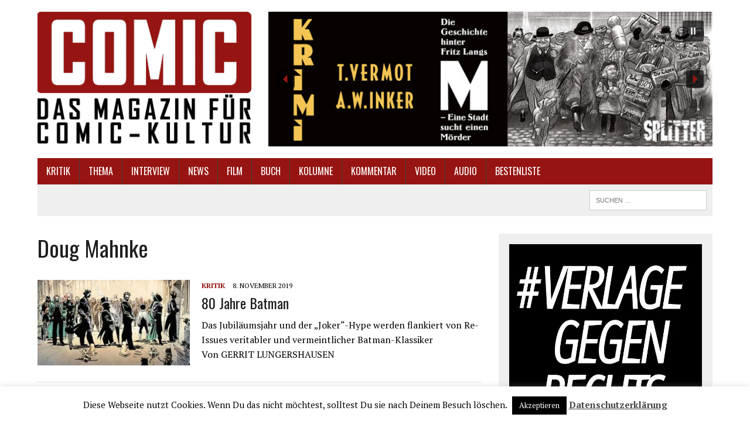

--- FILE ---
content_type: text/html; charset=UTF-8
request_url: https://www.comic.de/tag/doug-mahnke/
body_size: 18410
content:
<!DOCTYPE html>
<html class="no-js" lang="de">
<head>
<meta charset="UTF-8">
<meta name="viewport" content="width=device-width, initial-scale=1.0">
<link rel="profile" href="http://gmpg.org/xfn/11" />
<link rel="pingback" href="https://www.comic.de/xmlrpc.php" />
<title>Doug Mahnke &#8211; Comic.de</title>
<meta name='robots' content='max-image-preview:large' />
<link rel='dns-prefetch' href='//fonts.googleapis.com' />
<link rel="alternate" type="application/rss+xml" title="Comic.de &raquo; Feed" href="https://www.comic.de/feed/" />
<link rel="alternate" type="application/rss+xml" title="Comic.de &raquo; Kommentar-Feed" href="https://www.comic.de/comments/feed/" />
<link rel="alternate" type="application/rss+xml" title="Comic.de &raquo; Doug Mahnke Schlagwort-Feed" href="https://www.comic.de/tag/doug-mahnke/feed/" />
<style id='wp-img-auto-sizes-contain-inline-css' type='text/css'>
img:is([sizes=auto i],[sizes^="auto," i]){contain-intrinsic-size:3000px 1500px}
/*# sourceURL=wp-img-auto-sizes-contain-inline-css */
</style>
<style id='wp-emoji-styles-inline-css' type='text/css'>

	img.wp-smiley, img.emoji {
		display: inline !important;
		border: none !important;
		box-shadow: none !important;
		height: 1em !important;
		width: 1em !important;
		margin: 0 0.07em !important;
		vertical-align: -0.1em !important;
		background: none !important;
		padding: 0 !important;
	}
/*# sourceURL=wp-emoji-styles-inline-css */
</style>
<style id='wp-block-library-inline-css' type='text/css'>
:root{--wp-block-synced-color:#7a00df;--wp-block-synced-color--rgb:122,0,223;--wp-bound-block-color:var(--wp-block-synced-color);--wp-editor-canvas-background:#ddd;--wp-admin-theme-color:#007cba;--wp-admin-theme-color--rgb:0,124,186;--wp-admin-theme-color-darker-10:#006ba1;--wp-admin-theme-color-darker-10--rgb:0,107,160.5;--wp-admin-theme-color-darker-20:#005a87;--wp-admin-theme-color-darker-20--rgb:0,90,135;--wp-admin-border-width-focus:2px}@media (min-resolution:192dpi){:root{--wp-admin-border-width-focus:1.5px}}.wp-element-button{cursor:pointer}:root .has-very-light-gray-background-color{background-color:#eee}:root .has-very-dark-gray-background-color{background-color:#313131}:root .has-very-light-gray-color{color:#eee}:root .has-very-dark-gray-color{color:#313131}:root .has-vivid-green-cyan-to-vivid-cyan-blue-gradient-background{background:linear-gradient(135deg,#00d084,#0693e3)}:root .has-purple-crush-gradient-background{background:linear-gradient(135deg,#34e2e4,#4721fb 50%,#ab1dfe)}:root .has-hazy-dawn-gradient-background{background:linear-gradient(135deg,#faaca8,#dad0ec)}:root .has-subdued-olive-gradient-background{background:linear-gradient(135deg,#fafae1,#67a671)}:root .has-atomic-cream-gradient-background{background:linear-gradient(135deg,#fdd79a,#004a59)}:root .has-nightshade-gradient-background{background:linear-gradient(135deg,#330968,#31cdcf)}:root .has-midnight-gradient-background{background:linear-gradient(135deg,#020381,#2874fc)}:root{--wp--preset--font-size--normal:16px;--wp--preset--font-size--huge:42px}.has-regular-font-size{font-size:1em}.has-larger-font-size{font-size:2.625em}.has-normal-font-size{font-size:var(--wp--preset--font-size--normal)}.has-huge-font-size{font-size:var(--wp--preset--font-size--huge)}.has-text-align-center{text-align:center}.has-text-align-left{text-align:left}.has-text-align-right{text-align:right}.has-fit-text{white-space:nowrap!important}#end-resizable-editor-section{display:none}.aligncenter{clear:both}.items-justified-left{justify-content:flex-start}.items-justified-center{justify-content:center}.items-justified-right{justify-content:flex-end}.items-justified-space-between{justify-content:space-between}.screen-reader-text{border:0;clip-path:inset(50%);height:1px;margin:-1px;overflow:hidden;padding:0;position:absolute;width:1px;word-wrap:normal!important}.screen-reader-text:focus{background-color:#ddd;clip-path:none;color:#444;display:block;font-size:1em;height:auto;left:5px;line-height:normal;padding:15px 23px 14px;text-decoration:none;top:5px;width:auto;z-index:100000}html :where(.has-border-color){border-style:solid}html :where([style*=border-top-color]){border-top-style:solid}html :where([style*=border-right-color]){border-right-style:solid}html :where([style*=border-bottom-color]){border-bottom-style:solid}html :where([style*=border-left-color]){border-left-style:solid}html :where([style*=border-width]){border-style:solid}html :where([style*=border-top-width]){border-top-style:solid}html :where([style*=border-right-width]){border-right-style:solid}html :where([style*=border-bottom-width]){border-bottom-style:solid}html :where([style*=border-left-width]){border-left-style:solid}html :where(img[class*=wp-image-]){height:auto;max-width:100%}:where(figure){margin:0 0 1em}html :where(.is-position-sticky){--wp-admin--admin-bar--position-offset:var(--wp-admin--admin-bar--height,0px)}@media screen and (max-width:600px){html :where(.is-position-sticky){--wp-admin--admin-bar--position-offset:0px}}

/*# sourceURL=wp-block-library-inline-css */
</style><style id='global-styles-inline-css' type='text/css'>
:root{--wp--preset--aspect-ratio--square: 1;--wp--preset--aspect-ratio--4-3: 4/3;--wp--preset--aspect-ratio--3-4: 3/4;--wp--preset--aspect-ratio--3-2: 3/2;--wp--preset--aspect-ratio--2-3: 2/3;--wp--preset--aspect-ratio--16-9: 16/9;--wp--preset--aspect-ratio--9-16: 9/16;--wp--preset--color--black: #000000;--wp--preset--color--cyan-bluish-gray: #abb8c3;--wp--preset--color--white: #ffffff;--wp--preset--color--pale-pink: #f78da7;--wp--preset--color--vivid-red: #cf2e2e;--wp--preset--color--luminous-vivid-orange: #ff6900;--wp--preset--color--luminous-vivid-amber: #fcb900;--wp--preset--color--light-green-cyan: #7bdcb5;--wp--preset--color--vivid-green-cyan: #00d084;--wp--preset--color--pale-cyan-blue: #8ed1fc;--wp--preset--color--vivid-cyan-blue: #0693e3;--wp--preset--color--vivid-purple: #9b51e0;--wp--preset--gradient--vivid-cyan-blue-to-vivid-purple: linear-gradient(135deg,rgb(6,147,227) 0%,rgb(155,81,224) 100%);--wp--preset--gradient--light-green-cyan-to-vivid-green-cyan: linear-gradient(135deg,rgb(122,220,180) 0%,rgb(0,208,130) 100%);--wp--preset--gradient--luminous-vivid-amber-to-luminous-vivid-orange: linear-gradient(135deg,rgb(252,185,0) 0%,rgb(255,105,0) 100%);--wp--preset--gradient--luminous-vivid-orange-to-vivid-red: linear-gradient(135deg,rgb(255,105,0) 0%,rgb(207,46,46) 100%);--wp--preset--gradient--very-light-gray-to-cyan-bluish-gray: linear-gradient(135deg,rgb(238,238,238) 0%,rgb(169,184,195) 100%);--wp--preset--gradient--cool-to-warm-spectrum: linear-gradient(135deg,rgb(74,234,220) 0%,rgb(151,120,209) 20%,rgb(207,42,186) 40%,rgb(238,44,130) 60%,rgb(251,105,98) 80%,rgb(254,248,76) 100%);--wp--preset--gradient--blush-light-purple: linear-gradient(135deg,rgb(255,206,236) 0%,rgb(152,150,240) 100%);--wp--preset--gradient--blush-bordeaux: linear-gradient(135deg,rgb(254,205,165) 0%,rgb(254,45,45) 50%,rgb(107,0,62) 100%);--wp--preset--gradient--luminous-dusk: linear-gradient(135deg,rgb(255,203,112) 0%,rgb(199,81,192) 50%,rgb(65,88,208) 100%);--wp--preset--gradient--pale-ocean: linear-gradient(135deg,rgb(255,245,203) 0%,rgb(182,227,212) 50%,rgb(51,167,181) 100%);--wp--preset--gradient--electric-grass: linear-gradient(135deg,rgb(202,248,128) 0%,rgb(113,206,126) 100%);--wp--preset--gradient--midnight: linear-gradient(135deg,rgb(2,3,129) 0%,rgb(40,116,252) 100%);--wp--preset--font-size--small: 13px;--wp--preset--font-size--medium: 20px;--wp--preset--font-size--large: 36px;--wp--preset--font-size--x-large: 42px;--wp--preset--spacing--20: 0.44rem;--wp--preset--spacing--30: 0.67rem;--wp--preset--spacing--40: 1rem;--wp--preset--spacing--50: 1.5rem;--wp--preset--spacing--60: 2.25rem;--wp--preset--spacing--70: 3.38rem;--wp--preset--spacing--80: 5.06rem;--wp--preset--shadow--natural: 6px 6px 9px rgba(0, 0, 0, 0.2);--wp--preset--shadow--deep: 12px 12px 50px rgba(0, 0, 0, 0.4);--wp--preset--shadow--sharp: 6px 6px 0px rgba(0, 0, 0, 0.2);--wp--preset--shadow--outlined: 6px 6px 0px -3px rgb(255, 255, 255), 6px 6px rgb(0, 0, 0);--wp--preset--shadow--crisp: 6px 6px 0px rgb(0, 0, 0);}:where(.is-layout-flex){gap: 0.5em;}:where(.is-layout-grid){gap: 0.5em;}body .is-layout-flex{display: flex;}.is-layout-flex{flex-wrap: wrap;align-items: center;}.is-layout-flex > :is(*, div){margin: 0;}body .is-layout-grid{display: grid;}.is-layout-grid > :is(*, div){margin: 0;}:where(.wp-block-columns.is-layout-flex){gap: 2em;}:where(.wp-block-columns.is-layout-grid){gap: 2em;}:where(.wp-block-post-template.is-layout-flex){gap: 1.25em;}:where(.wp-block-post-template.is-layout-grid){gap: 1.25em;}.has-black-color{color: var(--wp--preset--color--black) !important;}.has-cyan-bluish-gray-color{color: var(--wp--preset--color--cyan-bluish-gray) !important;}.has-white-color{color: var(--wp--preset--color--white) !important;}.has-pale-pink-color{color: var(--wp--preset--color--pale-pink) !important;}.has-vivid-red-color{color: var(--wp--preset--color--vivid-red) !important;}.has-luminous-vivid-orange-color{color: var(--wp--preset--color--luminous-vivid-orange) !important;}.has-luminous-vivid-amber-color{color: var(--wp--preset--color--luminous-vivid-amber) !important;}.has-light-green-cyan-color{color: var(--wp--preset--color--light-green-cyan) !important;}.has-vivid-green-cyan-color{color: var(--wp--preset--color--vivid-green-cyan) !important;}.has-pale-cyan-blue-color{color: var(--wp--preset--color--pale-cyan-blue) !important;}.has-vivid-cyan-blue-color{color: var(--wp--preset--color--vivid-cyan-blue) !important;}.has-vivid-purple-color{color: var(--wp--preset--color--vivid-purple) !important;}.has-black-background-color{background-color: var(--wp--preset--color--black) !important;}.has-cyan-bluish-gray-background-color{background-color: var(--wp--preset--color--cyan-bluish-gray) !important;}.has-white-background-color{background-color: var(--wp--preset--color--white) !important;}.has-pale-pink-background-color{background-color: var(--wp--preset--color--pale-pink) !important;}.has-vivid-red-background-color{background-color: var(--wp--preset--color--vivid-red) !important;}.has-luminous-vivid-orange-background-color{background-color: var(--wp--preset--color--luminous-vivid-orange) !important;}.has-luminous-vivid-amber-background-color{background-color: var(--wp--preset--color--luminous-vivid-amber) !important;}.has-light-green-cyan-background-color{background-color: var(--wp--preset--color--light-green-cyan) !important;}.has-vivid-green-cyan-background-color{background-color: var(--wp--preset--color--vivid-green-cyan) !important;}.has-pale-cyan-blue-background-color{background-color: var(--wp--preset--color--pale-cyan-blue) !important;}.has-vivid-cyan-blue-background-color{background-color: var(--wp--preset--color--vivid-cyan-blue) !important;}.has-vivid-purple-background-color{background-color: var(--wp--preset--color--vivid-purple) !important;}.has-black-border-color{border-color: var(--wp--preset--color--black) !important;}.has-cyan-bluish-gray-border-color{border-color: var(--wp--preset--color--cyan-bluish-gray) !important;}.has-white-border-color{border-color: var(--wp--preset--color--white) !important;}.has-pale-pink-border-color{border-color: var(--wp--preset--color--pale-pink) !important;}.has-vivid-red-border-color{border-color: var(--wp--preset--color--vivid-red) !important;}.has-luminous-vivid-orange-border-color{border-color: var(--wp--preset--color--luminous-vivid-orange) !important;}.has-luminous-vivid-amber-border-color{border-color: var(--wp--preset--color--luminous-vivid-amber) !important;}.has-light-green-cyan-border-color{border-color: var(--wp--preset--color--light-green-cyan) !important;}.has-vivid-green-cyan-border-color{border-color: var(--wp--preset--color--vivid-green-cyan) !important;}.has-pale-cyan-blue-border-color{border-color: var(--wp--preset--color--pale-cyan-blue) !important;}.has-vivid-cyan-blue-border-color{border-color: var(--wp--preset--color--vivid-cyan-blue) !important;}.has-vivid-purple-border-color{border-color: var(--wp--preset--color--vivid-purple) !important;}.has-vivid-cyan-blue-to-vivid-purple-gradient-background{background: var(--wp--preset--gradient--vivid-cyan-blue-to-vivid-purple) !important;}.has-light-green-cyan-to-vivid-green-cyan-gradient-background{background: var(--wp--preset--gradient--light-green-cyan-to-vivid-green-cyan) !important;}.has-luminous-vivid-amber-to-luminous-vivid-orange-gradient-background{background: var(--wp--preset--gradient--luminous-vivid-amber-to-luminous-vivid-orange) !important;}.has-luminous-vivid-orange-to-vivid-red-gradient-background{background: var(--wp--preset--gradient--luminous-vivid-orange-to-vivid-red) !important;}.has-very-light-gray-to-cyan-bluish-gray-gradient-background{background: var(--wp--preset--gradient--very-light-gray-to-cyan-bluish-gray) !important;}.has-cool-to-warm-spectrum-gradient-background{background: var(--wp--preset--gradient--cool-to-warm-spectrum) !important;}.has-blush-light-purple-gradient-background{background: var(--wp--preset--gradient--blush-light-purple) !important;}.has-blush-bordeaux-gradient-background{background: var(--wp--preset--gradient--blush-bordeaux) !important;}.has-luminous-dusk-gradient-background{background: var(--wp--preset--gradient--luminous-dusk) !important;}.has-pale-ocean-gradient-background{background: var(--wp--preset--gradient--pale-ocean) !important;}.has-electric-grass-gradient-background{background: var(--wp--preset--gradient--electric-grass) !important;}.has-midnight-gradient-background{background: var(--wp--preset--gradient--midnight) !important;}.has-small-font-size{font-size: var(--wp--preset--font-size--small) !important;}.has-medium-font-size{font-size: var(--wp--preset--font-size--medium) !important;}.has-large-font-size{font-size: var(--wp--preset--font-size--large) !important;}.has-x-large-font-size{font-size: var(--wp--preset--font-size--x-large) !important;}
/*# sourceURL=global-styles-inline-css */
</style>

<style id='classic-theme-styles-inline-css' type='text/css'>
/*! This file is auto-generated */
.wp-block-button__link{color:#fff;background-color:#32373c;border-radius:9999px;box-shadow:none;text-decoration:none;padding:calc(.667em + 2px) calc(1.333em + 2px);font-size:1.125em}.wp-block-file__button{background:#32373c;color:#fff;text-decoration:none}
/*# sourceURL=/wp-includes/css/classic-themes.min.css */
</style>
<link rel='stylesheet' id='cookie-law-info-css' href='https://www.comic.de/wp-content/plugins/cookie-law-info/legacy/public/css/cookie-law-info-public.css?ver=3.3.8' type='text/css' media='all' />
<link rel='stylesheet' id='cookie-law-info-gdpr-css' href='https://www.comic.de/wp-content/plugins/cookie-law-info/legacy/public/css/cookie-law-info-gdpr.css?ver=3.3.8' type='text/css' media='all' />
<link rel='stylesheet' id='mh-style-css' href='https://www.comic.de/wp-content/themes/mh_newsdesk/style.css?ver=1.3.0' type='text/css' media='all' />
<link rel='stylesheet' id='mh-font-awesome-css' href='https://www.comic.de/wp-content/themes/mh_newsdesk/includes/font-awesome.min.css' type='text/css' media='all' />
<link rel='stylesheet' id='mh-google-fonts-css' href='https://fonts.googleapis.com/css?family=PT+Serif:300,400,400italic,600,700%7cOswald:300,400,400italic,600,700' type='text/css' media='all' />
<link rel="stylesheet" type="text/css" href="https://www.comic.de/wp-content/plugins/smart-slider-3/Public/SmartSlider3/Application/Frontend/Assets/dist/smartslider.min.css?ver=667fb12b" media="all">
<style data-related="n2-ss-2">div#n2-ss-2 .n2-ss-slider-1{display:grid;position:relative;}div#n2-ss-2 .n2-ss-slider-2{display:grid;position:relative;overflow:hidden;padding:0px 0px 0px 0px;border:0px solid RGBA(62,62,62,1);border-radius:0px;background-clip:padding-box;background-repeat:repeat;background-position:50% 50%;background-size:cover;background-attachment:scroll;z-index:1;}div#n2-ss-2:not(.n2-ss-loaded) .n2-ss-slider-2{background-image:none !important;}div#n2-ss-2 .n2-ss-slider-3{display:grid;grid-template-areas:'cover';position:relative;overflow:hidden;z-index:10;}div#n2-ss-2 .n2-ss-slider-3 > *{grid-area:cover;}div#n2-ss-2 .n2-ss-slide-backgrounds,div#n2-ss-2 .n2-ss-slider-3 > .n2-ss-divider{position:relative;}div#n2-ss-2 .n2-ss-slide-backgrounds{z-index:10;}div#n2-ss-2 .n2-ss-slide-backgrounds > *{overflow:hidden;}div#n2-ss-2 .n2-ss-slide-background{transform:translateX(-100000px);}div#n2-ss-2 .n2-ss-slider-4{place-self:center;position:relative;width:100%;height:100%;z-index:20;display:grid;grid-template-areas:'slide';}div#n2-ss-2 .n2-ss-slider-4 > *{grid-area:slide;}div#n2-ss-2.n2-ss-full-page--constrain-ratio .n2-ss-slider-4{height:auto;}div#n2-ss-2 .n2-ss-slide{display:grid;place-items:center;grid-auto-columns:100%;position:relative;z-index:20;-webkit-backface-visibility:hidden;transform:translateX(-100000px);}div#n2-ss-2 .n2-ss-slide{perspective:1500px;}div#n2-ss-2 .n2-ss-slide-active{z-index:21;}.n2-ss-background-animation{position:absolute;top:0;left:0;width:100%;height:100%;z-index:3;}div#n2-ss-2 .n2-ss-background-animation{position:absolute;top:0;left:0;width:100%;height:100%;z-index:3;}div#n2-ss-2 .n2-ss-background-animation .n2-ss-slide-background{z-index:auto;}div#n2-ss-2 .n2-bganim-side{position:absolute;left:0;top:0;overflow:hidden;background:RGBA(51,51,51,1);}div#n2-ss-2 .n2-bganim-tile-overlay-colored{z-index:100000;background:RGBA(51,51,51,1);}div#n2-ss-2 .nextend-autoplay{cursor:pointer;z-index:16;line-height:1;}div#n2-ss-2 .nextend-autoplay img{display:block;}div#n2-ss-2 .nextend-autoplay .nextend-autoplay-play{display:none;}div#n2-ss-2 .nextend-autoplay.n2-autoplay-paused .nextend-autoplay-play{display:block;}div#n2-ss-2 .nextend-autoplay.n2-autoplay-paused .nextend-autoplay-pause{display:none;}div#n2-ss-2 .nextend-arrow{cursor:pointer;overflow:hidden;line-height:0 !important;z-index:18;-webkit-user-select:none;}div#n2-ss-2 .nextend-arrow img{position:relative;display:block;}div#n2-ss-2 .nextend-arrow img.n2-arrow-hover-img{display:none;}div#n2-ss-2 .nextend-arrow:FOCUS img.n2-arrow-hover-img,div#n2-ss-2 .nextend-arrow:HOVER img.n2-arrow-hover-img{display:inline;}div#n2-ss-2 .nextend-arrow:FOCUS img.n2-arrow-normal-img,div#n2-ss-2 .nextend-arrow:HOVER img.n2-arrow-normal-img{display:none;}div#n2-ss-2 .nextend-arrow-animated{overflow:hidden;}div#n2-ss-2 .nextend-arrow-animated > div{position:relative;}div#n2-ss-2 .nextend-arrow-animated .n2-active{position:absolute;}div#n2-ss-2 .nextend-arrow-animated-fade{transition:background 0.3s, opacity 0.4s;}div#n2-ss-2 .nextend-arrow-animated-horizontal > div{transition:all 0.4s;transform:none;}div#n2-ss-2 .nextend-arrow-animated-horizontal .n2-active{top:0;}div#n2-ss-2 .nextend-arrow-previous.nextend-arrow-animated-horizontal .n2-active{left:100%;}div#n2-ss-2 .nextend-arrow-next.nextend-arrow-animated-horizontal .n2-active{right:100%;}div#n2-ss-2 .nextend-arrow-previous.nextend-arrow-animated-horizontal:HOVER > div,div#n2-ss-2 .nextend-arrow-previous.nextend-arrow-animated-horizontal:FOCUS > div{transform:translateX(-100%);}div#n2-ss-2 .nextend-arrow-next.nextend-arrow-animated-horizontal:HOVER > div,div#n2-ss-2 .nextend-arrow-next.nextend-arrow-animated-horizontal:FOCUS > div{transform:translateX(100%);}div#n2-ss-2 .nextend-arrow-animated-vertical > div{transition:all 0.4s;transform:none;}div#n2-ss-2 .nextend-arrow-animated-vertical .n2-active{left:0;}div#n2-ss-2 .nextend-arrow-previous.nextend-arrow-animated-vertical .n2-active{top:100%;}div#n2-ss-2 .nextend-arrow-next.nextend-arrow-animated-vertical .n2-active{bottom:100%;}div#n2-ss-2 .nextend-arrow-previous.nextend-arrow-animated-vertical:HOVER > div,div#n2-ss-2 .nextend-arrow-previous.nextend-arrow-animated-vertical:FOCUS > div{transform:translateY(-100%);}div#n2-ss-2 .nextend-arrow-next.nextend-arrow-animated-vertical:HOVER > div,div#n2-ss-2 .nextend-arrow-next.nextend-arrow-animated-vertical:FOCUS > div{transform:translateY(100%);}div#n2-ss-2 .n2-style-f17ddbf2d8ed14421f9093b94b93b8a9-heading{background: RGBA(0,0,0,0.67);opacity:1;padding:10px 10px 10px 10px ;box-shadow: none;border: 0px solid RGBA(0,0,0,1);border-radius:3px;}div#n2-ss-2 .n2-style-f17ddbf2d8ed14421f9093b94b93b8a9-heading:Hover, div#n2-ss-2 .n2-style-f17ddbf2d8ed14421f9093b94b93b8a9-heading:ACTIVE, div#n2-ss-2 .n2-style-f17ddbf2d8ed14421f9093b94b93b8a9-heading:FOCUS{background: RGBA(0,0,0,0.67);}div#n2-ss-2 .n2-style-107cb0e4b96e295f0c4852cfc0854d07-heading{background: RGBA(0,0,0,0.67);opacity:1;padding:2px 2px 2px 2px ;box-shadow: none;border: 0px solid RGBA(0,0,0,1);border-radius:3px;}div#n2-ss-2 .n2-style-107cb0e4b96e295f0c4852cfc0854d07-heading:Hover, div#n2-ss-2 .n2-style-107cb0e4b96e295f0c4852cfc0854d07-heading:ACTIVE, div#n2-ss-2 .n2-style-107cb0e4b96e295f0c4852cfc0854d07-heading:FOCUS{background: RGBA(255,145,57,1);}div#n2-ss-2 .n2-ss-slide-limiter{max-width:750px;}div#n2-ss-2 .n-uc-ygbg1AvTINRY{padding:10px 10px 10px 10px}div#n2-ss-2 .n-uc-Z3Ho4kzFbBGb{padding:10px 10px 10px 10px}div#n2-ss-2 .n-uc-55aiwSjHoGLn{padding:10px 10px 10px 10px}div#n2-ss-2 .n-uc-KW2vacS9tUcA{padding:10px 10px 10px 10px}div#n2-ss-2 .n-uc-WjbhNW2yo4io{padding:10px 10px 10px 10px}div#n2-ss-2 .n-uc-K1Og565kDcZy{padding:10px 10px 10px 10px}div#n2-ss-2 .n-uc-73NmS2fAoUPw{padding:10px 10px 10px 10px}div#n2-ss-2 .n-uc-2SACBTxJ2yra{padding:10px 10px 10px 10px}div#n2-ss-2 .n-uc-em3HfA8lQNRL{padding:10px 10px 10px 10px}div#n2-ss-2 .n-uc-BWbVLkJsHrT9{padding:10px 10px 10px 10px}div#n2-ss-2 .nextend-autoplay img{width: 16px}div#n2-ss-2 .nextend-arrow img{width: 26px}@media (min-width: 1200px){div#n2-ss-2 [data-hide-desktopportrait="1"]{display: none !important;}}@media (orientation: landscape) and (max-width: 1199px) and (min-width: 901px),(orientation: portrait) and (max-width: 1199px) and (min-width: 701px){div#n2-ss-2 [data-hide-tabletportrait="1"]{display: none !important;}}@media (orientation: landscape) and (max-width: 900px),(orientation: portrait) and (max-width: 700px){div#n2-ss-2 [data-hide-mobileportrait="1"]{display: none !important;}div#n2-ss-2 .nextend-autoplay img{width: 8px}div#n2-ss-2 .nextend-arrow img{width: 16px}}</style>
<script>(function(){this._N2=this._N2||{_r:[],_d:[],r:function(){this._r.push(arguments)},d:function(){this._d.push(arguments)}}}).call(window);</script><script src="https://www.comic.de/wp-content/plugins/smart-slider-3/Public/SmartSlider3/Application/Frontend/Assets/dist/n2.min.js?ver=667fb12b" defer async></script>
<script src="https://www.comic.de/wp-content/plugins/smart-slider-3/Public/SmartSlider3/Application/Frontend/Assets/dist/smartslider-frontend.min.js?ver=667fb12b" defer async></script>
<script src="https://www.comic.de/wp-content/plugins/smart-slider-3/Public/SmartSlider3/Slider/SliderType/Simple/Assets/dist/ss-simple.min.js?ver=667fb12b" defer async></script>
<script src="https://www.comic.de/wp-content/plugins/smart-slider-3/Public/SmartSlider3/Slider/SliderType/Simple/Assets/dist/smartslider-backgroundanimation.min.js?ver=667fb12b" defer async></script>
<script src="https://www.comic.de/wp-content/plugins/smart-slider-3/Public/SmartSlider3/Widget/Autoplay/AutoplayImage/Assets/dist/w-autoplay.min.js?ver=667fb12b" defer async></script>
<script src="https://www.comic.de/wp-content/plugins/smart-slider-3/Public/SmartSlider3/Widget/Arrow/ArrowImage/Assets/dist/w-arrow-image.min.js?ver=667fb12b" defer async></script>
<script>_N2.r('documentReady',function(){_N2.r(["documentReady","smartslider-frontend","smartslider-backgroundanimation","SmartSliderWidgetAutoplayImage","SmartSliderWidgetArrowImage","ss-simple"],function(){new _N2.SmartSliderSimple('n2-ss-2',{"admin":false,"background.video.mobile":1,"loadingTime":2000,"alias":{"id":0,"smoothScroll":0,"slideSwitch":0,"scroll":1},"align":"normal","isDelayed":0,"responsive":{"mediaQueries":{"all":false,"desktopportrait":["(min-width: 1200px)"],"tabletportrait":["(orientation: landscape) and (max-width: 1199px) and (min-width: 901px)","(orientation: portrait) and (max-width: 1199px) and (min-width: 701px)"],"mobileportrait":["(orientation: landscape) and (max-width: 900px)","(orientation: portrait) and (max-width: 700px)"]},"base":{"slideOuterWidth":750,"slideOuterHeight":230,"sliderWidth":750,"sliderHeight":230,"slideWidth":750,"slideHeight":230},"hideOn":{"desktopLandscape":false,"desktopPortrait":false,"tabletLandscape":false,"tabletPortrait":false,"mobileLandscape":false,"mobilePortrait":false},"onResizeEnabled":true,"type":"auto","sliderHeightBasedOn":"real","focusUser":1,"focusEdge":"auto","breakpoints":[{"device":"tabletPortrait","type":"max-screen-width","portraitWidth":1199,"landscapeWidth":1199},{"device":"mobilePortrait","type":"max-screen-width","portraitWidth":700,"landscapeWidth":900}],"enabledDevices":{"desktopLandscape":0,"desktopPortrait":1,"tabletLandscape":0,"tabletPortrait":1,"mobileLandscape":0,"mobilePortrait":1},"sizes":{"desktopPortrait":{"width":750,"height":230,"max":3000,"min":750},"tabletPortrait":{"width":701,"height":214,"customHeight":false,"max":1199,"min":701},"mobilePortrait":{"width":320,"height":98,"customHeight":false,"max":900,"min":320}},"overflowHiddenPage":0,"focus":{"offsetTop":"#wpadminbar","offsetBottom":""}},"controls":{"mousewheel":0,"touch":"horizontal","keyboard":1,"blockCarouselInteraction":1},"playWhenVisible":1,"playWhenVisibleAt":0.5,"lazyLoad":0,"lazyLoadNeighbor":0,"blockrightclick":0,"maintainSession":0,"autoplay":{"enabled":1,"start":1,"duration":8000,"autoplayLoop":1,"allowReStart":0,"pause":{"click":1,"mouse":"0","mediaStarted":1},"resume":{"click":0,"mouse":"0","mediaEnded":1,"slidechanged":0},"interval":1,"intervalModifier":"loop","intervalSlide":"current"},"perspective":1500,"layerMode":{"playOnce":0,"playFirstLayer":1,"mode":"skippable","inAnimation":"mainInEnd"},"bgAnimations":{"global":[{"type":"Flat","tiles":{"crop":true,"delay":0,"sequence":"ForwardDiagonal"},"main":{"type":"both","duration":1,"current":{"ease":"easeOutCubic","scale":0.7},"next":{"ease":"easeOutCubic","xP":100}},"invert":{"zIndex":2,"current":{"xP":100,"scale":1},"next":{"scale":0.7,"xP":0}}}],"color":"RGBA(51,51,51,1)","speed":"normal"},"mainanimation":{"type":"crossfade","duration":800,"delay":0,"ease":"easeOutQuad","shiftedBackgroundAnimation":0},"carousel":1,"initCallbacks":function(){new _N2.SmartSliderWidgetAutoplayImage(this,0,0,0);new _N2.SmartSliderWidgetArrowImage(this)}})})});</script><script type="text/javascript" src="https://www.comic.de/wp-includes/js/jquery/jquery.min.js?ver=3.7.1" id="jquery-core-js"></script>
<script type="text/javascript" src="https://www.comic.de/wp-includes/js/jquery/jquery-migrate.min.js?ver=3.4.1" id="jquery-migrate-js"></script>
<script type="text/javascript" id="cookie-law-info-js-extra">
/* <![CDATA[ */
var Cli_Data = {"nn_cookie_ids":[],"cookielist":[],"non_necessary_cookies":[],"ccpaEnabled":"","ccpaRegionBased":"","ccpaBarEnabled":"","strictlyEnabled":["necessary","obligatoire"],"ccpaType":"gdpr","js_blocking":"","custom_integration":"","triggerDomRefresh":"","secure_cookies":""};
var cli_cookiebar_settings = {"animate_speed_hide":"500","animate_speed_show":"500","background":"#fff","border":"#444","border_on":"","button_1_button_colour":"#000","button_1_button_hover":"#000000","button_1_link_colour":"#fff","button_1_as_button":"1","button_1_new_win":"","button_2_button_colour":"#333","button_2_button_hover":"#292929","button_2_link_colour":"#444","button_2_as_button":"","button_2_hidebar":"","button_3_button_colour":"#000","button_3_button_hover":"#000000","button_3_link_colour":"#fff","button_3_as_button":"1","button_3_new_win":"","button_4_button_colour":"#000","button_4_button_hover":"#000000","button_4_link_colour":"#fff","button_4_as_button":"1","button_7_button_colour":"#61a229","button_7_button_hover":"#4e8221","button_7_link_colour":"#fff","button_7_as_button":"1","button_7_new_win":"","font_family":"inherit","header_fix":"","notify_animate_hide":"1","notify_animate_show":"","notify_div_id":"#cookie-law-info-bar","notify_position_horizontal":"right","notify_position_vertical":"bottom","scroll_close":"","scroll_close_reload":"","accept_close_reload":"","reject_close_reload":"","showagain_tab":"1","showagain_background":"#fff","showagain_border":"#000","showagain_div_id":"#cookie-law-info-again","showagain_x_position":"100px","text":"#000","show_once_yn":"","show_once":"10000","logging_on":"","as_popup":"","popup_overlay":"1","bar_heading_text":"","cookie_bar_as":"banner","popup_showagain_position":"bottom-right","widget_position":"left"};
var log_object = {"ajax_url":"https://www.comic.de/wp-admin/admin-ajax.php"};
//# sourceURL=cookie-law-info-js-extra
/* ]]> */
</script>
<script type="text/javascript" src="https://www.comic.de/wp-content/plugins/cookie-law-info/legacy/public/js/cookie-law-info-public.js?ver=3.3.8" id="cookie-law-info-js"></script>
<script type="text/javascript" src="https://www.comic.de/wp-content/themes/mh_newsdesk/js/scripts.js?ver=6.9" id="mh-scripts-js"></script>
<link rel="https://api.w.org/" href="https://www.comic.de/wp-json/" /><link rel="alternate" title="JSON" type="application/json" href="https://www.comic.de/wp-json/wp/v2/tags/4737" /><link rel="EditURI" type="application/rsd+xml" title="RSD" href="https://www.comic.de/xmlrpc.php?rsd" />
<meta name="generator" content="WordPress 6.9" />
	<style type="text/css">
    	    		.social-nav a:hover, .logo-title, .entry-content a, a:hover, .entry-meta .entry-meta-author, .entry-meta a, .comment-info, blockquote, .pagination a:hover .pagelink { color: #961512; }
			.main-nav li:hover, .slicknav_menu, .ticker-title, .breadcrumb a, .breadcrumb .bc-text, .button span, .widget-title span, input[type=submit], table th, .comment-section-title .comment-count, #cancel-comment-reply-link:hover, .pagination .current, .pagination .pagelink { background: #961512; }
			blockquote, input[type=text]:hover, input[type=email]:hover, input[type=tel]:hover, input[type=url]:hover, textarea:hover { border-color: #961512; }
    	    				.widget-title, .pagination a.page-numbers:hover, .dots:hover, .pagination a:hover .pagelink, .comment-section-title { background: #961512; }
			.commentlist .depth-1, .commentlist .bypostauthor .avatar { border-color: #961512; }
    	    				.main-nav, .main-nav ul li:hover > ul, .mh-footer { background: #961512; }
    	    				.header-top, .header-nav ul li:hover > ul, .footer-ad-wrap, .footer-1, .footer-2, .footer-3, .footer-bottom { background: #540100; }
			.social-nav a { color: #540100; }
    	    	    		</style>
    <!--[if lt IE 9]>
<script src="https://www.comic.de/wp-content/themes/mh_newsdesk/js/css3-mediaqueries.js"></script>
<![endif]-->
<style type="text/css" id="custom-background-css">
body.custom-background { background-color: #ffffff; }
</style>
	<link rel="icon" href="https://www.comic.de/wp-content/uploads/2016/09/cropped-comic-de-icon-32x32.png" sizes="32x32" />
<link rel="icon" href="https://www.comic.de/wp-content/uploads/2016/09/cropped-comic-de-icon-192x192.png" sizes="192x192" />
<link rel="apple-touch-icon" href="https://www.comic.de/wp-content/uploads/2016/09/cropped-comic-de-icon-180x180.png" />
<meta name="msapplication-TileImage" content="https://www.comic.de/wp-content/uploads/2016/09/cropped-comic-de-icon-270x270.png" />
</head>
<body class="archive tag tag-doug-mahnke tag-4737 custom-background wp-theme-mh_newsdesk mh-right-sb">
<div id="mh-wrapper">
<header class="mh-header">
	<div class="header-wrap clearfix">
				<div class="mh-col mh-1-3 header-logo">
			<a href="https://www.comic.de/" title="Comic.de" rel="home">
<div class="logo-wrap" role="banner">
<img src="https://www.comic.de/wp-content/uploads/2018/02/cropped-cropped-logo_2018_fett-3.png" height="230" width="373" alt="Comic.de" />
</div>
</a>
		</div>
		<aside id="custom_html-3" class="widget_text mh-col mh-2-3 widget_custom_html"><div class="widget_text header-ad"><div class="textwidget custom-html-widget"> <div class="n2-section-smartslider fitvidsignore  n2_clear" data-ssid="2"><div id="n2-ss-2-align" class="n2-ss-align"><div class="n2-padding"><div id="n2-ss-2" data-creator="Smart Slider 3" data-responsive="auto" class="n2-ss-slider n2-ow n2-has-hover n2notransition  ">







<div class="n2-ss-slider-wrapper-inside">
        <div class="n2-ss-slider-1 n2_ss__touch_element n2-ow">
            <div class="n2-ss-slider-2 n2-ow">
                                                    <div class="n2-ss-background-animation n2-ow"></div>
                                <div class="n2-ss-slider-3 n2-ow">

                    <div class="n2-ss-slide-backgrounds n2-ow-all"><div class="n2-ss-slide-background" data-public-id="1" data-mode="fill"><div class="n2-ss-slide-background-image" data-blur="0" data-opacity="100" data-x="61" data-y="16" data-alt="" data-title="" style="--ss-o-pos-x:61%;--ss-o-pos-y:16%"><picture class="skip-lazy" data-skip-lazy="1"><img src="//www.comic.de/wp-content/uploads/2025/12/01_Krimi_Fritz_Lang.jpg" alt="" title="" loading="lazy" class="skip-lazy" data-skip-lazy="1"></picture></div><div data-color="RGBA(255,255,255,0)" style="background-color: RGBA(255,255,255,0);" class="n2-ss-slide-background-color"></div></div><div class="n2-ss-slide-background" data-public-id="2" data-mode="fill" aria-hidden="true"><div class="n2-ss-slide-background-image" data-blur="0" data-opacity="100" data-x="50" data-y="50" data-alt="" data-title=""><picture class="skip-lazy" data-skip-lazy="1"><img src="//www.comic.de/wp-content/uploads/2025/12/06_Scheiss_auf_Liebe.jpg" alt="" title="" loading="lazy" class="skip-lazy" data-skip-lazy="1"></picture></div><div data-color="RGBA(255,255,255,0)" style="background-color: RGBA(255,255,255,0);" class="n2-ss-slide-background-color"></div></div><div class="n2-ss-slide-background" data-public-id="3" data-mode="fill" aria-hidden="true"><div class="n2-ss-slide-background-image" data-blur="0" data-opacity="100" data-x="78" data-y="27" data-alt="" data-title="" style="--ss-o-pos-x:78%;--ss-o-pos-y:27%"><picture class="skip-lazy" data-skip-lazy="1"><img src="//www.comic.de/wp-content/uploads/2025/11/05_Martin_Scorsese.jpg" alt="" title="" loading="lazy" class="skip-lazy" data-skip-lazy="1"></picture></div><div data-color="RGBA(255,255,255,0)" style="background-color: RGBA(255,255,255,0);" class="n2-ss-slide-background-color"></div></div><div class="n2-ss-slide-background" data-public-id="4" data-mode="fill" aria-hidden="true"><div class="n2-ss-slide-background-image" data-blur="0" data-opacity="100" data-x="81" data-y="66" data-alt="" data-title="" style="--ss-o-pos-x:81%;--ss-o-pos-y:66%"><picture class="skip-lazy" data-skip-lazy="1"><img src="//www.comic.de/wp-content/uploads/2025/12/04_Schloss_der_Tiere_04.jpg" alt="" title="" loading="lazy" class="skip-lazy" data-skip-lazy="1"></picture></div><div data-color="RGBA(255,255,255,0)" style="background-color: RGBA(255,255,255,0);" class="n2-ss-slide-background-color"></div></div><div class="n2-ss-slide-background" data-public-id="5" data-mode="fill" aria-hidden="true"><div class="n2-ss-slide-background-image" data-blur="0" data-opacity="100" data-x="50" data-y="50" data-alt="" data-title=""><picture class="skip-lazy" data-skip-lazy="1"><img src="//www.comic.de/wp-content/uploads/2025/12/03_Mann_der_Wunder.jpg" alt="" title="" loading="lazy" class="skip-lazy" data-skip-lazy="1"></picture></div><div data-color="RGBA(255,255,255,0)" style="background-color: RGBA(255,255,255,0);" class="n2-ss-slide-background-color"></div></div><div class="n2-ss-slide-background" data-public-id="6" data-mode="fill" aria-hidden="true"><div class="n2-ss-slide-background-image" data-blur="0" data-opacity="100" data-x="55" data-y="79" data-alt="" data-title="" style="--ss-o-pos-x:55%;--ss-o-pos-y:79%"><picture class="skip-lazy" data-skip-lazy="1"><img src="//www.comic.de/wp-content/uploads/2025/11/02_Phantom_der_Oper.jpg" alt="" title="" loading="lazy" class="skip-lazy" data-skip-lazy="1"></picture></div><div data-color="RGBA(255,255,255,0)" style="background-color: RGBA(255,255,255,0);" class="n2-ss-slide-background-color"></div></div><div class="n2-ss-slide-background" data-public-id="7" data-mode="fill" aria-hidden="true"><div class="n2-ss-slide-background-image" data-blur="0" data-opacity="100" data-x="75" data-y="76" data-alt="" data-title="" style="--ss-o-pos-x:75%;--ss-o-pos-y:76%"><picture class="skip-lazy" data-skip-lazy="1"><img src="//www.comic.de/wp-content/uploads/2025/11/03_Romy_Schneider.jpg" alt="" title="" loading="lazy" class="skip-lazy" data-skip-lazy="1"></picture></div><div data-color="RGBA(255,255,255,0)" style="background-color: RGBA(255,255,255,0);" class="n2-ss-slide-background-color"></div></div><div class="n2-ss-slide-background" data-public-id="8" data-mode="fill" aria-hidden="true"><div class="n2-ss-slide-background-image" data-blur="0" data-opacity="100" data-x="50" data-y="50" data-alt="" data-title=""><picture class="skip-lazy" data-skip-lazy="1"><img src="//www.comic.de/wp-content/uploads/2025/12/05_Sherlock_gegen_Lupin.jpg" alt="" title="" loading="lazy" class="skip-lazy" data-skip-lazy="1"></picture></div><div data-color="RGBA(255,255,255,0)" style="background-color: RGBA(255,255,255,0);" class="n2-ss-slide-background-color"></div></div><div class="n2-ss-slide-background" data-public-id="9" data-mode="fill" aria-hidden="true"><div class="n2-ss-slide-background-image" data-blur="0" data-opacity="100" data-x="50" data-y="50" data-alt="" data-title=""><picture class="skip-lazy" data-skip-lazy="1"><img src="//www.comic.de/wp-content/uploads/2025/09/04_Dinodyssee_01.jpg" alt="" title="" loading="lazy" class="skip-lazy" data-skip-lazy="1"></picture></div><div data-color="RGBA(255,255,255,0)" style="background-color: RGBA(255,255,255,0);" class="n2-ss-slide-background-color"></div></div><div class="n2-ss-slide-background" data-public-id="10" data-mode="fill" aria-hidden="true"><div class="n2-ss-slide-background-image" data-blur="0" data-opacity="100" data-x="50" data-y="50" data-alt="" data-title=""><picture class="skip-lazy" data-skip-lazy="1"><img src="//www.comic.de/wp-content/uploads/2025/04/03_frontier.jpg" alt="" title="" loading="lazy" class="skip-lazy" data-skip-lazy="1"></picture></div><div data-color="RGBA(255,255,255,0)" style="background-color: RGBA(255,255,255,0);" class="n2-ss-slide-background-color"></div></div></div>                    <div class="n2-ss-slider-4 n2-ow">
                        <svg xmlns="http://www.w3.org/2000/svg" viewBox="0 0 750 230" data-related-device="desktopPortrait" class="n2-ow n2-ss-preserve-size n2-ss-preserve-size--slider n2-ss-slide-limiter"></svg><div data-first="1" data-slide-duration="0" data-id="22" data-slide-public-id="1" data-title="05_Isabella_GA" data-haslink="1" data-href="https://www.splitter-verlag.de/krimi-fritz-lang.html" tabindex="0" role="button" data-n2click="url" data-force-pointer="" class="n2-ss-slide n2-ow  n2-ss-slide-22"><div role="note" class="n2-ss-slide--focus">05_Isabella_GA</div><div class="n2-ss-layers-container n2-ss-slide-limiter n2-ow"><div class="n2-ss-layer n2-ow n-uc-ygbg1AvTINRY" data-sstype="slide" data-pm="default"></div></div></div><div data-slide-duration="0" data-id="29" data-slide-public-id="2" aria-hidden="true" data-title="01_Apache_Junction_GA1" data-haslink="1" data-href="https://www.splitter-verlag.de/scheiss-auf-liebe.html" tabindex="0" role="button" data-n2click="url" data-force-pointer="" class="n2-ss-slide n2-ow  n2-ss-slide-29"><div role="note" class="n2-ss-slide--focus">01_Apache_Junction_GA1</div><div class="n2-ss-layers-container n2-ss-slide-limiter n2-ow"><div class="n2-ss-layer n2-ow n-uc-Z3Ho4kzFbBGb" data-sstype="slide" data-pm="default"></div></div></div><div data-slide-duration="0" data-id="31" data-slide-public-id="3" aria-hidden="true" data-title="02_raven_poe" data-haslink="1" data-href="https://www.splitter-verlag.de/martin-scorsese-graphic-novel.html" tabindex="0" role="button" data-n2click="url" data-force-pointer="" class="n2-ss-slide n2-ow  n2-ss-slide-31"><div role="note" class="n2-ss-slide--focus">02_raven_poe</div><div class="n2-ss-layers-container n2-ss-slide-limiter n2-ow"><div class="n2-ss-layer n2-ow n-uc-55aiwSjHoGLn" data-sstype="slide" data-pm="default"></div></div></div><div data-slide-duration="0" data-id="28" data-slide-public-id="4" aria-hidden="true" data-title="04_Golden_West" data-haslink="1" data-href="https://www.splitter-verlag.de/schloss-der-tiere-4.html" tabindex="0" role="button" data-n2click="url" data-force-pointer="" class="n2-ss-slide n2-ow  n2-ss-slide-28"><div role="note" class="n2-ss-slide--focus">04_Golden_West</div><div class="n2-ss-layers-container n2-ss-slide-limiter n2-ow"><div class="n2-ss-layer n2-ow n-uc-KW2vacS9tUcA" data-sstype="slide" data-pm="default"></div></div></div><div data-slide-duration="0" data-id="32" data-slide-public-id="5" aria-hidden="true" data-title="09_simpsons_treehouse_02" data-haslink="1" data-href="https://www.splitter-verlag.de/mann-der-wunder-vollbringen-konnte.html" tabindex="0" role="button" data-n2click="url" data-force-pointer="" class="n2-ss-slide n2-ow  n2-ss-slide-32"><div role="note" class="n2-ss-slide--focus">09_simpsons_treehouse_02</div><div class="n2-ss-layers-container n2-ss-slide-limiter n2-ow"><div class="n2-ss-layer n2-ow n-uc-WjbhNW2yo4io" data-sstype="slide" data-pm="default"></div></div></div><div data-slide-duration="0" data-id="30" data-slide-public-id="6" aria-hidden="true" data-title="07_Space_Relic_Hunters" data-haslink="1" data-href="https://www.splitter-verlag.de/phantom-der-oper-graphic-novel.html" tabindex="0" role="button" data-n2click="url" data-force-pointer="" class="n2-ss-slide n2-ow  n2-ss-slide-30"><div role="note" class="n2-ss-slide--focus">07_Space_Relic_Hunters</div><div class="n2-ss-layers-container n2-ss-slide-limiter n2-ow"><div class="n2-ss-layer n2-ow n-uc-K1Og565kDcZy" data-sstype="slide" data-pm="default"></div></div></div><div data-slide-duration="0" data-id="20" data-slide-public-id="7" aria-hidden="true" data-title="06_La_Buse_02" data-haslink="1" data-href="https://www.splitter-verlag.de/romy-schneider-graphic-novel.html" tabindex="0" role="button" data-n2click="url" data-force-pointer="" class="n2-ss-slide n2-ow  n2-ss-slide-20"><div role="note" class="n2-ss-slide--focus">06_La_Buse_02</div><div class="n2-ss-layers-container n2-ss-slide-limiter n2-ow"><div class="n2-ss-layer n2-ow n-uc-73NmS2fAoUPw" data-sstype="slide" data-pm="default"></div></div></div><div data-slide-duration="0" data-id="21" data-slide-public-id="8" aria-hidden="true" data-title="03_Dune_Harkonnen_02" data-haslink="1" data-href="https://www.splitter-verlag.de/sherlock-holmes-gegen-arsene-lupin.html" tabindex="0" role="button" data-n2click="url" data-force-pointer="" class="n2-ss-slide n2-ow  n2-ss-slide-21"><div role="note" class="n2-ss-slide--focus">03_Dune_Harkonnen_02</div><div class="n2-ss-layers-container n2-ss-slide-limiter n2-ow"><div class="n2-ss-layer n2-ow n-uc-2SACBTxJ2yra" data-sstype="slide" data-pm="default"></div></div></div><div data-slide-duration="0" data-id="17" data-slide-public-id="9" aria-hidden="true" data-title="02_Canary" data-haslink="1" data-href="https://www.splitter-verlag.de/dinodyssee-1.html" tabindex="0" role="button" data-n2click="url" data-force-pointer="" class="n2-ss-slide n2-ow  n2-ss-slide-17"><div role="note" class="n2-ss-slide--focus">02_Canary</div><div class="n2-ss-layers-container n2-ss-slide-limiter n2-ow"><div class="n2-ss-layer n2-ow n-uc-em3HfA8lQNRL" data-sstype="slide" data-pm="default"></div></div></div><div data-slide-duration="0" data-id="27" data-slide-public-id="10" aria-hidden="true" data-title="08_tmnt-splitter-collection-3" data-haslink="1" data-href="https://www.splitter-verlag.de/frontier.html" tabindex="0" role="button" data-n2click="url" data-force-pointer="" class="n2-ss-slide n2-ow  n2-ss-slide-27"><div role="note" class="n2-ss-slide--focus">08_tmnt-splitter-collection-3</div><div class="n2-ss-layers-container n2-ss-slide-limiter n2-ow"><div class="n2-ss-layer n2-ow n-uc-BWbVLkJsHrT9" data-sstype="slide" data-pm="default"></div></div></div>                    </div>

                                    </div>
            </div>
        </div>
        <div class="n2-ss-slider-controls n2-ss-slider-controls-absolute-right-top"><div style="--widget-offset:15px;" class="n2-ss-widget n2-style-f17ddbf2d8ed14421f9093b94b93b8a9-heading nextend-autoplay n2-ow-all nextend-autoplay-image" role="button" aria-label="Play autoplay" data-pause-label="Pause autoplay" data-play-label="Play autoplay" tabindex="0"><img width="16" height="16" class="nextend-autoplay-play skip-lazy" data-skip-lazy="1" src="[data-uri]" alt="Play"><img width="16" height="16" class="nextend-autoplay-pause skip-lazy" data-skip-lazy="1" src="[data-uri]" alt="Pause"></div></div><div class="n2-ss-slider-controls n2-ss-slider-controls-absolute-left-center"><div style="--widget-offset:15px;" class="n2-ss-widget n2-style-107cb0e4b96e295f0c4852cfc0854d07-heading nextend-arrow n2-ow-all nextend-arrow-previous  nextend-arrow-animated-fade" data-hide-mobileportrait="1" id="n2-ss-2-arrow-previous" role="button" aria-label="previous arrow" tabindex="0"><img width="32" height="32" class="skip-lazy" data-skip-lazy="1" src="[data-uri]" alt="previous arrow"></div></div><div class="n2-ss-slider-controls n2-ss-slider-controls-absolute-right-center"><div style="--widget-offset:15px;" class="n2-ss-widget n2-style-107cb0e4b96e295f0c4852cfc0854d07-heading nextend-arrow n2-ow-all nextend-arrow-next  nextend-arrow-animated-fade" data-hide-mobileportrait="1" id="n2-ss-2-arrow-next" role="button" aria-label="next arrow" tabindex="0"><img width="32" height="32" class="skip-lazy" data-skip-lazy="1" src="[data-uri]" alt="next arrow"></div></div></div></div><ss3-loader></ss3-loader></div></div><div class="n2_clear"></div></div> </div></div></aside>	</div>
	<div class="header-menu clearfix">
		<nav class="main-nav clearfix">
			<div class="menu-comic-container"><ul id="menu-comic" class="menu"><li id="menu-item-10462" class="menu-item menu-item-type-taxonomy menu-item-object-category menu-item-10462"><a href="https://www.comic.de/category/kritik/">Kritik</a></li>
<li id="menu-item-10463" class="menu-item menu-item-type-taxonomy menu-item-object-category menu-item-10463"><a href="https://www.comic.de/category/thema/">Thema</a></li>
<li id="menu-item-4240" class="menu-item menu-item-type-taxonomy menu-item-object-category menu-item-4240"><a href="https://www.comic.de/category/interview/">Interview</a></li>
<li id="menu-item-224" class="menu-item menu-item-type-taxonomy menu-item-object-category menu-item-224"><a href="https://www.comic.de/category/news/">News</a></li>
<li id="menu-item-15908" class="menu-item menu-item-type-taxonomy menu-item-object-category menu-item-15908"><a href="https://www.comic.de/category/film/">Film</a></li>
<li id="menu-item-36328" class="menu-item menu-item-type-taxonomy menu-item-object-category menu-item-36328"><a href="https://www.comic.de/category/buch/">Buch</a></li>
<li id="menu-item-17950" class="menu-item menu-item-type-taxonomy menu-item-object-category menu-item-17950"><a href="https://www.comic.de/category/kolumne/">Kolumne</a></li>
<li id="menu-item-35709" class="menu-item menu-item-type-taxonomy menu-item-object-category menu-item-35709"><a href="https://www.comic.de/category/kommentar/">Kommentar</a></li>
<li id="menu-item-27453" class="menu-item menu-item-type-taxonomy menu-item-object-category menu-item-27453"><a href="https://www.comic.de/category/video/">Video</a></li>
<li id="menu-item-36506" class="menu-item menu-item-type-taxonomy menu-item-object-category menu-item-36506"><a href="https://www.comic.de/category/audio/">Audio</a></li>
<li id="menu-item-26086" class="menu-item menu-item-type-taxonomy menu-item-object-category menu-item-26086"><a href="https://www.comic.de/category/bestenliste/">Bestenliste</a></li>
</ul></div>		</nav>
		<div class="header-sub clearfix">
						<aside class="mh-col mh-1-3 header-search">
				<form role="search" method="get" class="search-form" action="https://www.comic.de/">
				<label>
					<span class="screen-reader-text">Suche nach:</span>
					<input type="search" class="search-field" placeholder="Suchen …" value="" name="s" />
				</label>
				<input type="submit" class="search-submit" value="Suchen" />
			</form>			</aside>
		</div>
	</div>
</header><div class="mh-section mh-group">
	<div id="main-content" class="mh-loop"><h1 class="page-title">Doug Mahnke</h1>
<article class="content-list clearfix post-28641 post type-post status-publish format-standard has-post-thumbnail hentry category-kritik tag-andy-kubert tag-batman tag-chuck-dixon tag-doug-mahnke tag-ed-brubaker tag-joker tag-mark-buckingham tag-neil-gaiman tag-panini tag-scott-beauty tag-simon-bisley tag-superhelden">
	<div class="content-thumb content-list-thumb">
		<a href="https://www.comic.de/2019/11/80-jahre-batman/" title="80 Jahre Batman"><img width="260" height="146" src="https://www.comic.de/wp-content/uploads/2019/11/0000-268-260x146.jpg" class="attachment-content-list size-content-list wp-post-image" alt="" decoding="async" srcset="https://www.comic.de/wp-content/uploads/2019/11/0000-268-260x146.jpg 260w, https://www.comic.de/wp-content/uploads/2019/11/0000-268-777x437.jpg 777w, https://www.comic.de/wp-content/uploads/2019/11/0000-268-180x101.jpg 180w, https://www.comic.de/wp-content/uploads/2019/11/0000-268-373x210.jpg 373w, https://www.comic.de/wp-content/uploads/2019/11/0000-268-120x67.jpg 120w" sizes="(max-width: 260px) 100vw, 260px" />		</a>
	</div>
	<header class="content-list-header">
		<p class="entry-meta">
<span class="entry-meta-cats"><a href="https://www.comic.de/category/kritik/" rel="category tag">Kritik</a></span>
<span class="entry-meta-date updated">8. November 2019</span>
</p>
		<h3 class="entry-title content-list-title">
			<a href="https://www.comic.de/2019/11/80-jahre-batman/" title="80 Jahre Batman" rel="bookmark">
				80 Jahre Batman			</a>
		</h3>
	</header>
	<div class="content-list-excerpt">
		<p>Das Jubiläumsjahr und der &#8222;Joker&#8220;-Hype werden flankiert von Re-Issues veritabler und vermeintlicher Batman-Klassiker<br />
Von GERRIT LUNGERSHAUSEN</p>
	</div>
</article>
<hr class="mh-separator content-list-separator">	</div>
	<aside class="mh-sidebar">
	<div id="text-3" class="sb-widget clearfix widget_text">			<div class="textwidget"><div class="ad-spot"><a href="https://verlagegegenrechts.de/" target="_blank" rel="noopener"><img src="https://www.comic.de/wp-content/uploads/2024/03/druckvorlage_button_38x38mm-rund.webp" /></a></div></div>
		</div><div id="mh_newsdesk_custom_posts-4" class="sb-widget clearfix mh_newsdesk_custom_posts"><h4 class="widget-title"><span><a href="https://www.comic.de/category/termine/" class="widget-title-link">Termine</a></span></h4>			<div class="mh-cp-widget clearfix">						<article class="cp-wrap cp-large clearfix">
							<div class="cp-thumb-xl">
								<a href="https://www.comic.de/2025/10/comic-und-manga-convention-bremen-am-17-01-2026/" title="Comic- und Manga-Convention Bremen am 17.01.2026"><img width="373" height="210" src="https://www.comic.de/wp-content/uploads/2026/01/418588202_2424626507707370_7794208489959896320_n-1-e1709290388245-777x437-1-373x210.jpg" class="attachment-cp-thumb-xl size-cp-thumb-xl wp-post-image" alt="" decoding="async" loading="lazy" srcset="https://www.comic.de/wp-content/uploads/2026/01/418588202_2424626507707370_7794208489959896320_n-1-e1709290388245-777x437-1-373x210.jpg 373w, https://www.comic.de/wp-content/uploads/2026/01/418588202_2424626507707370_7794208489959896320_n-1-e1709290388245-777x437-1-300x169.jpg 300w, https://www.comic.de/wp-content/uploads/2026/01/418588202_2424626507707370_7794208489959896320_n-1-e1709290388245-777x437-1-768x432.jpg 768w, https://www.comic.de/wp-content/uploads/2026/01/418588202_2424626507707370_7794208489959896320_n-1-e1709290388245-777x437-1-180x101.jpg 180w, https://www.comic.de/wp-content/uploads/2026/01/418588202_2424626507707370_7794208489959896320_n-1-e1709290388245-777x437-1-260x146.jpg 260w, https://www.comic.de/wp-content/uploads/2026/01/418588202_2424626507707370_7794208489959896320_n-1-e1709290388245-777x437-1-120x67.jpg 120w, https://www.comic.de/wp-content/uploads/2026/01/418588202_2424626507707370_7794208489959896320_n-1-e1709290388245-777x437-1.jpg 777w" sizes="auto, (max-width: 373px) 100vw, 373px" />								</a>
							</div>
														<h3 class="cp-title-xl">
								<a href="https://www.comic.de/2025/10/comic-und-manga-convention-bremen-am-17-01-2026/" title="Comic- und Manga-Convention Bremen am 17.01.2026" rel="bookmark">
									Comic- und Manga-Convention Bremen am 17.01.2026								</a>
							</h3>
							<div class="cp-excerpt-xl">
								<p>Neben Werken der Künstler*innen, vielen Verkaufständen und Cosplay wird außerdem ein kostenloser Zeichenworkshop für Kinder und Jugendliche angeboten</p>
															</div>
						</article>
						<hr class="mh-separator">						<article class="cp-wrap cp-small clearfix">
							<div class="cp-thumb-small">
								<a href="https://www.comic.de/2025/10/ausstellung-tove-jansson-die-welt-der-mumins-im-literaturhaus-muenchen-18-12-2025-12-04-2026/" title="Ausstellung &#8222;Tove Jansson. Die Welt der Mumins&#8220; im Literaturhaus München (18.12.2025–12.04.2026)"><img width="120" height="67" src="https://www.comic.de/wp-content/uploads/2025/12/WEB_MUMINS_c_Moomincharacters-120x67.png" class="attachment-cp-thumb-small size-cp-thumb-small wp-post-image" alt="" decoding="async" loading="lazy" srcset="https://www.comic.de/wp-content/uploads/2025/12/WEB_MUMINS_c_Moomincharacters-120x67.png 120w, https://www.comic.de/wp-content/uploads/2025/12/WEB_MUMINS_c_Moomincharacters-777x437.png 777w, https://www.comic.de/wp-content/uploads/2025/12/WEB_MUMINS_c_Moomincharacters-180x101.png 180w, https://www.comic.de/wp-content/uploads/2025/12/WEB_MUMINS_c_Moomincharacters-260x146.png 260w, https://www.comic.de/wp-content/uploads/2025/12/WEB_MUMINS_c_Moomincharacters-373x210.png 373w" sizes="auto, (max-width: 120px) 100vw, 120px" />								</a>
							</div>
														<h3 class="cp-title-small">
								<a href="https://www.comic.de/2025/10/ausstellung-tove-jansson-die-welt-der-mumins-im-literaturhaus-muenchen-18-12-2025-12-04-2026/" title="Ausstellung &#8222;Tove Jansson. Die Welt der Mumins&#8220; im Literaturhaus München (18.12.2025–12.04.2026)" rel="bookmark">
									Ausstellung &#8222;Tove Jansson. Die Welt der Mumins&#8220; im Literaturhaus München (18.12.2025–12.04.2026)								</a>
							</h3>
						</article>
						<hr class="mh-separator">						<article class="cp-wrap cp-small clearfix">
							<div class="cp-thumb-small">
								<a href="https://www.comic.de/2025/10/ausstellung-lucky-luke-80-das-artwork-im-dortmunder-schauraum-comic-cartoon-14-11-2025-16-04-2026/" title="Ausstellung: „Lucky Luke 80 &#8211; Das Artwork“ im Dortmunder schauraum: comic + cartoon (14.11.2025–16.04.2026)"><img width="120" height="67" src="https://www.comic.de/wp-content/uploads/2025/11/flyer_postkarte_luckyluke-1-e1762161075175-120x67.jpg" class="attachment-cp-thumb-small size-cp-thumb-small wp-post-image" alt="" decoding="async" loading="lazy" srcset="https://www.comic.de/wp-content/uploads/2025/11/flyer_postkarte_luckyluke-1-e1762161075175-120x67.jpg 120w, https://www.comic.de/wp-content/uploads/2025/11/flyer_postkarte_luckyluke-1-e1762161075175-300x166.jpg 300w, https://www.comic.de/wp-content/uploads/2025/11/flyer_postkarte_luckyluke-1-e1762161075175-1024x568.jpg 1024w, https://www.comic.de/wp-content/uploads/2025/11/flyer_postkarte_luckyluke-1-e1762161075175-768x426.jpg 768w, https://www.comic.de/wp-content/uploads/2025/11/flyer_postkarte_luckyluke-1-e1762161075175-777x437.jpg 777w, https://www.comic.de/wp-content/uploads/2025/11/flyer_postkarte_luckyluke-1-e1762161075175-180x101.jpg 180w, https://www.comic.de/wp-content/uploads/2025/11/flyer_postkarte_luckyluke-1-e1762161075175-260x146.jpg 260w, https://www.comic.de/wp-content/uploads/2025/11/flyer_postkarte_luckyluke-1-e1762161075175-373x210.jpg 373w, https://www.comic.de/wp-content/uploads/2025/11/flyer_postkarte_luckyluke-1-e1762161075175.jpg 1240w" sizes="auto, (max-width: 120px) 100vw, 120px" />								</a>
							</div>
														<h3 class="cp-title-small">
								<a href="https://www.comic.de/2025/10/ausstellung-lucky-luke-80-das-artwork-im-dortmunder-schauraum-comic-cartoon-14-11-2025-16-04-2026/" title="Ausstellung: „Lucky Luke 80 &#8211; Das Artwork“ im Dortmunder schauraum: comic + cartoon (14.11.2025–16.04.2026)" rel="bookmark">
									Ausstellung: „Lucky Luke 80 &#8211; Das Artwork“ im Dortmunder schauraum: comic + cartoon (14.11.2025–16.04.2026)								</a>
							</h3>
						</article>
						<hr class="mh-separator">						<article class="cp-wrap cp-small clearfix">
							<div class="cp-thumb-small">
								<a href="https://www.comic.de/2025/10/ausstellung-ich-das-tier-in-der-grimmwelt-kassel-23-08-2025-12-04-2026/" title="Ausstellung &#8222;Ich, das Tier&#8220; in der Grimmwelt Kassel (23.08.2025–12.04.2026)"><img width="120" height="67" src="https://www.comic.de/wp-content/uploads/2025/08/0Hk1W23FSRePHQFEBtEO_gwidtfb-banner-2507152-120x67.jpg" class="attachment-cp-thumb-small size-cp-thumb-small wp-post-image" alt="" decoding="async" loading="lazy" srcset="https://www.comic.de/wp-content/uploads/2025/08/0Hk1W23FSRePHQFEBtEO_gwidtfb-banner-2507152-120x67.jpg 120w, https://www.comic.de/wp-content/uploads/2025/08/0Hk1W23FSRePHQFEBtEO_gwidtfb-banner-2507152-300x169.jpg 300w, https://www.comic.de/wp-content/uploads/2025/08/0Hk1W23FSRePHQFEBtEO_gwidtfb-banner-2507152-1024x576.jpg 1024w, https://www.comic.de/wp-content/uploads/2025/08/0Hk1W23FSRePHQFEBtEO_gwidtfb-banner-2507152-768x432.jpg 768w, https://www.comic.de/wp-content/uploads/2025/08/0Hk1W23FSRePHQFEBtEO_gwidtfb-banner-2507152-1536x864.jpg 1536w, https://www.comic.de/wp-content/uploads/2025/08/0Hk1W23FSRePHQFEBtEO_gwidtfb-banner-2507152-2048x1152.jpg 2048w, https://www.comic.de/wp-content/uploads/2025/08/0Hk1W23FSRePHQFEBtEO_gwidtfb-banner-2507152-777x437.jpg 777w, https://www.comic.de/wp-content/uploads/2025/08/0Hk1W23FSRePHQFEBtEO_gwidtfb-banner-2507152-180x101.jpg 180w, https://www.comic.de/wp-content/uploads/2025/08/0Hk1W23FSRePHQFEBtEO_gwidtfb-banner-2507152-260x146.jpg 260w, https://www.comic.de/wp-content/uploads/2025/08/0Hk1W23FSRePHQFEBtEO_gwidtfb-banner-2507152-373x210.jpg 373w" sizes="auto, (max-width: 120px) 100vw, 120px" />								</a>
							</div>
														<h3 class="cp-title-small">
								<a href="https://www.comic.de/2025/10/ausstellung-ich-das-tier-in-der-grimmwelt-kassel-23-08-2025-12-04-2026/" title="Ausstellung &#8222;Ich, das Tier&#8220; in der Grimmwelt Kassel (23.08.2025–12.04.2026)" rel="bookmark">
									Ausstellung &#8222;Ich, das Tier&#8220; in der Grimmwelt Kassel (23.08.2025–12.04.2026)								</a>
							</h3>
						</article>
						<hr class="mh-separator">			</div></div><div id="text-4" class="sb-widget clearfix widget_text">			<div class="textwidget"></div>
		</div><div id="mh_newsdesk_custom_posts-3" class="sb-widget clearfix mh_newsdesk_custom_posts"><h4 class="widget-title"><span><a href="https://www.comic.de/category/audio/" class="widget-title-link">Audio-Tipps</a></span></h4>			<div class="mh-cp-widget clearfix">						<article class="cp-wrap cp-large clearfix">
							<div class="cp-thumb-xl">
								<a href="https://www.comic.de/2026/01/splittercast-angela-heimberg-vom-comix-shop-basel/" title="SplitterCast: Angela Heimberg vom Comix Shop Basel"><img width="373" height="210" src="https://www.comic.de/wp-content/uploads/2026/01/bischoffAnaisnin-3-373x210.jpg" class="attachment-cp-thumb-xl size-cp-thumb-xl wp-post-image" alt="" decoding="async" loading="lazy" srcset="https://www.comic.de/wp-content/uploads/2026/01/bischoffAnaisnin-3-373x210.jpg 373w, https://www.comic.de/wp-content/uploads/2026/01/bischoffAnaisnin-3-300x169.jpg 300w, https://www.comic.de/wp-content/uploads/2026/01/bischoffAnaisnin-3-1024x577.jpg 1024w, https://www.comic.de/wp-content/uploads/2026/01/bischoffAnaisnin-3-768x432.jpg 768w, https://www.comic.de/wp-content/uploads/2026/01/bischoffAnaisnin-3-777x437.jpg 777w, https://www.comic.de/wp-content/uploads/2026/01/bischoffAnaisnin-3-180x101.jpg 180w, https://www.comic.de/wp-content/uploads/2026/01/bischoffAnaisnin-3-260x146.jpg 260w, https://www.comic.de/wp-content/uploads/2026/01/bischoffAnaisnin-3-120x67.jpg 120w, https://www.comic.de/wp-content/uploads/2026/01/bischoffAnaisnin-3.jpg 1188w" sizes="auto, (max-width: 373px) 100vw, 373px" />								</a>
							</div>
														<h3 class="cp-title-xl">
								<a href="https://www.comic.de/2026/01/splittercast-angela-heimberg-vom-comix-shop-basel/" title="SplitterCast: Angela Heimberg vom Comix Shop Basel" rel="bookmark">
									SplitterCast: Angela Heimberg vom Comix Shop Basel								</a>
							</h3>
							<div class="cp-excerpt-xl">
								<p>In der neuen Ausgabe des SplitterCast ist Angela Heimberg vom Comix Shop Basel zu Gast</p>
															</div>
						</article>
						<hr class="mh-separator">						<article class="cp-wrap cp-small clearfix">
							<div class="cp-thumb-small">
								<a href="https://www.comic.de/2025/12/podcast-ausnahme-der-rose-tim-und-struppi-die-krabbe-mit-den-goldenen-scheren/" title="Podcast Ausnahme der Rose: Tim und Struppi &#8211; Die Krabbe mit den goldenen Scheren"><img width="120" height="67" src="https://www.comic.de/wp-content/uploads/2025/12/1200x1200bf-e1765269712463-120x67.webp" class="attachment-cp-thumb-small size-cp-thumb-small wp-post-image" alt="" decoding="async" loading="lazy" srcset="https://www.comic.de/wp-content/uploads/2025/12/1200x1200bf-e1765269712463-120x67.webp 120w, https://www.comic.de/wp-content/uploads/2025/12/1200x1200bf-e1765269712463-777x437.webp 777w, https://www.comic.de/wp-content/uploads/2025/12/1200x1200bf-e1765269712463-180x101.webp 180w, https://www.comic.de/wp-content/uploads/2025/12/1200x1200bf-e1765269712463-260x146.webp 260w, https://www.comic.de/wp-content/uploads/2025/12/1200x1200bf-e1765269712463-373x210.webp 373w" sizes="auto, (max-width: 120px) 100vw, 120px" />								</a>
							</div>
														<h3 class="cp-title-small">
								<a href="https://www.comic.de/2025/12/podcast-ausnahme-der-rose-tim-und-struppi-die-krabbe-mit-den-goldenen-scheren/" title="Podcast Ausnahme der Rose: Tim und Struppi &#8211; Die Krabbe mit den goldenen Scheren" rel="bookmark">
									Podcast Ausnahme der Rose: Tim und Struppi &#8211; Die Krabbe mit den goldenen Scheren								</a>
							</h3>
						</article>
						<hr class="mh-separator">						<article class="cp-wrap cp-small clearfix">
							<div class="cp-thumb-small">
								<a href="https://www.comic.de/2025/12/splittercast-skinless-crow/" title="SplitterCast: Skinless Crow"><img width="120" height="67" src="https://www.comic.de/wp-content/uploads/2025/12/i-hate-fairyland-1-e1764751684687-120x67.png" class="attachment-cp-thumb-small size-cp-thumb-small wp-post-image" alt="" decoding="async" loading="lazy" srcset="https://www.comic.de/wp-content/uploads/2025/12/i-hate-fairyland-1-e1764751684687-120x67.png 120w, https://www.comic.de/wp-content/uploads/2025/12/i-hate-fairyland-1-e1764751684687-300x169.png 300w, https://www.comic.de/wp-content/uploads/2025/12/i-hate-fairyland-1-e1764751684687-768x432.png 768w, https://www.comic.de/wp-content/uploads/2025/12/i-hate-fairyland-1-e1764751684687-777x437.png 777w, https://www.comic.de/wp-content/uploads/2025/12/i-hate-fairyland-1-e1764751684687-180x101.png 180w, https://www.comic.de/wp-content/uploads/2025/12/i-hate-fairyland-1-e1764751684687-260x146.png 260w, https://www.comic.de/wp-content/uploads/2025/12/i-hate-fairyland-1-e1764751684687-373x210.png 373w, https://www.comic.de/wp-content/uploads/2025/12/i-hate-fairyland-1-e1764751684687.png 808w" sizes="auto, (max-width: 120px) 100vw, 120px" />								</a>
							</div>
														<h3 class="cp-title-small">
								<a href="https://www.comic.de/2025/12/splittercast-skinless-crow/" title="SplitterCast: Skinless Crow" rel="bookmark">
									SplitterCast: Skinless Crow								</a>
							</h3>
						</article>
						<hr class="mh-separator">						<article class="cp-wrap cp-small clearfix">
							<div class="cp-thumb-small">
								<a href="https://www.comic.de/2025/11/br-2-kulturleben-superhelden-mit-abgruenden-der-britische-comic-autor-alan-moore/" title="BR 2 Kulturleben: Superhelden mit Abgründen. Der britische Comic-Autor Alan Moore"><img width="120" height="67" src="https://www.comic.de/wp-content/uploads/2025/11/VwieVendetta-e1764091041972-120x67.jpg" class="attachment-cp-thumb-small size-cp-thumb-small wp-post-image" alt="" decoding="async" loading="lazy" srcset="https://www.comic.de/wp-content/uploads/2025/11/VwieVendetta-e1764091041972-120x67.jpg 120w, https://www.comic.de/wp-content/uploads/2025/11/VwieVendetta-e1764091041972-777x437.jpg 777w, https://www.comic.de/wp-content/uploads/2025/11/VwieVendetta-e1764091041972-180x101.jpg 180w, https://www.comic.de/wp-content/uploads/2025/11/VwieVendetta-e1764091041972-260x146.jpg 260w, https://www.comic.de/wp-content/uploads/2025/11/VwieVendetta-e1764091041972-373x210.jpg 373w" sizes="auto, (max-width: 120px) 100vw, 120px" />								</a>
							</div>
														<h3 class="cp-title-small">
								<a href="https://www.comic.de/2025/11/br-2-kulturleben-superhelden-mit-abgruenden-der-britische-comic-autor-alan-moore/" title="BR 2 Kulturleben: Superhelden mit Abgründen. Der britische Comic-Autor Alan Moore" rel="bookmark">
									BR 2 Kulturleben: Superhelden mit Abgründen. Der britische Comic-Autor Alan Moore								</a>
							</h3>
						</article>
						<hr class="mh-separator">			</div></div><div id="text-5" class="sb-widget clearfix widget_text">			<div class="textwidget"><div class="ad-spot"><a href="https://artistsagainstantisemitism.org/en/" target="_blank"><img src="https://www.comic.de/wp-content/uploads/2024/10/1714037012597.jpg"></a></div></div>
		</div><div id="mh_newsdesk_custom_posts-8" class="sb-widget clearfix mh_newsdesk_custom_posts"><h4 class="widget-title"><span><a href="https://www.comic.de/category/video/" class="widget-title-link">Video-Tipps</a></span></h4>			<div class="mh-cp-widget clearfix">						<article class="cp-wrap cp-large clearfix">
							<div class="cp-thumb-xl">
								<a href="https://www.comic.de/2026/01/arte-dokumentation-der-kannibale-von-milwaukee-mein-freund-dahmer/" title="Arte-Dokumentation: Der Kannibale von Milwaukee &#8211; Mein Freund Dahmer"><img width="373" height="210" src="https://www.comic.de/wp-content/uploads/2026/01/Mein_Freund_Dahmer_lp_Cover_900px-1-e1768464875564-373x210.jpg" class="attachment-cp-thumb-xl size-cp-thumb-xl wp-post-image" alt="" decoding="async" loading="lazy" srcset="https://www.comic.de/wp-content/uploads/2026/01/Mein_Freund_Dahmer_lp_Cover_900px-1-e1768464875564-373x210.jpg 373w, https://www.comic.de/wp-content/uploads/2026/01/Mein_Freund_Dahmer_lp_Cover_900px-1-e1768464875564-180x101.jpg 180w, https://www.comic.de/wp-content/uploads/2026/01/Mein_Freund_Dahmer_lp_Cover_900px-1-e1768464875564-260x146.jpg 260w, https://www.comic.de/wp-content/uploads/2026/01/Mein_Freund_Dahmer_lp_Cover_900px-1-e1768464875564-120x67.jpg 120w" sizes="auto, (max-width: 373px) 100vw, 373px" />								</a>
							</div>
														<h3 class="cp-title-xl">
								<a href="https://www.comic.de/2026/01/arte-dokumentation-der-kannibale-von-milwaukee-mein-freund-dahmer/" title="Arte-Dokumentation: Der Kannibale von Milwaukee &#8211; Mein Freund Dahmer" rel="bookmark">
									Arte-Dokumentation: Der Kannibale von Milwaukee &#8211; Mein Freund Dahmer								</a>
							</h3>
							<div class="cp-excerpt-xl">
								<p>Comiczeichner Derf Backderf ging mit dem Serienkiller Jeffrey Dahmer in dieselbe Schulklasse und hat über diese Zeit die Graphic Novel „Mein Freund Dahmer“ gezeichnet. In der Arte-Mediathek ist seite heute eine 50-minütige Dokumentation von Olivier Mirguet zu sehen, die Backderfs langjährige Arbeit an dem Werk rekapituliert</p>
															</div>
						</article>
						<hr class="mh-separator">						<article class="cp-wrap cp-small clearfix">
							<div class="cp-thumb-small">
								<a href="https://www.comic.de/2026/01/arte-dokumentation-harvey-pekars-cleveland-comics/" title="Arte-Dokumentation: Harvey Pekars Cleveland-Comics"><img width="120" height="67" src="https://www.comic.de/wp-content/uploads/2026/01/00cb250ab32736982f08ef5000bf7f2a868525bb-120x67.webp" class="attachment-cp-thumb-small size-cp-thumb-small wp-post-image" alt="" decoding="async" loading="lazy" srcset="https://www.comic.de/wp-content/uploads/2026/01/00cb250ab32736982f08ef5000bf7f2a868525bb-120x67.webp 120w, https://www.comic.de/wp-content/uploads/2026/01/00cb250ab32736982f08ef5000bf7f2a868525bb-300x169.webp 300w, https://www.comic.de/wp-content/uploads/2026/01/00cb250ab32736982f08ef5000bf7f2a868525bb-1024x576.webp 1024w, https://www.comic.de/wp-content/uploads/2026/01/00cb250ab32736982f08ef5000bf7f2a868525bb-768x432.webp 768w, https://www.comic.de/wp-content/uploads/2026/01/00cb250ab32736982f08ef5000bf7f2a868525bb-1536x864.webp 1536w, https://www.comic.de/wp-content/uploads/2026/01/00cb250ab32736982f08ef5000bf7f2a868525bb-777x437.webp 777w, https://www.comic.de/wp-content/uploads/2026/01/00cb250ab32736982f08ef5000bf7f2a868525bb-180x101.webp 180w, https://www.comic.de/wp-content/uploads/2026/01/00cb250ab32736982f08ef5000bf7f2a868525bb-260x146.webp 260w, https://www.comic.de/wp-content/uploads/2026/01/00cb250ab32736982f08ef5000bf7f2a868525bb-373x210.webp 373w, https://www.comic.de/wp-content/uploads/2026/01/00cb250ab32736982f08ef5000bf7f2a868525bb.webp 1920w" sizes="auto, (max-width: 120px) 100vw, 120px" />								</a>
							</div>
														<h3 class="cp-title-small">
								<a href="https://www.comic.de/2026/01/arte-dokumentation-harvey-pekars-cleveland-comics/" title="Arte-Dokumentation: Harvey Pekars Cleveland-Comics" rel="bookmark">
									Arte-Dokumentation: Harvey Pekars Cleveland-Comics								</a>
							</h3>
						</article>
						<hr class="mh-separator">						<article class="cp-wrap cp-small clearfix">
							<div class="cp-thumb-small">
								<a href="https://www.comic.de/2025/12/dokumentation-walt-disney-der-magier/" title="Dokumentation: Walt Disney &#8211; Der Magier"><img width="120" height="67" src="https://www.comic.de/wp-content/uploads/2025/12/maxresdefault-120x67.jpg" class="attachment-cp-thumb-small size-cp-thumb-small wp-post-image" alt="" decoding="async" loading="lazy" srcset="https://www.comic.de/wp-content/uploads/2025/12/maxresdefault-120x67.jpg 120w, https://www.comic.de/wp-content/uploads/2025/12/maxresdefault-300x169.jpg 300w, https://www.comic.de/wp-content/uploads/2025/12/maxresdefault-1024x576.jpg 1024w, https://www.comic.de/wp-content/uploads/2025/12/maxresdefault-768x432.jpg 768w, https://www.comic.de/wp-content/uploads/2025/12/maxresdefault-777x437.jpg 777w, https://www.comic.de/wp-content/uploads/2025/12/maxresdefault-180x101.jpg 180w, https://www.comic.de/wp-content/uploads/2025/12/maxresdefault-260x146.jpg 260w, https://www.comic.de/wp-content/uploads/2025/12/maxresdefault-373x210.jpg 373w, https://www.comic.de/wp-content/uploads/2025/12/maxresdefault.jpg 1280w" sizes="auto, (max-width: 120px) 100vw, 120px" />								</a>
							</div>
														<h3 class="cp-title-small">
								<a href="https://www.comic.de/2025/12/dokumentation-walt-disney-der-magier/" title="Dokumentation: Walt Disney &#8211; Der Magier" rel="bookmark">
									Dokumentation: Walt Disney &#8211; Der Magier								</a>
							</h3>
						</article>
						<hr class="mh-separator">						<article class="cp-wrap cp-small clearfix">
							<div class="cp-thumb-small">
								<a href="https://www.comic.de/2025/12/20-jahre-splitter-verlag-das-incal-pop-up-buch/" title="20 Jahre Splitter Verlag: Das Incal-Pop-Up-Buch"><img width="120" height="67" src="https://www.comic.de/wp-content/uploads/2025/12/maxresdefault-1-e1765965592295-120x67.jpg" class="attachment-cp-thumb-small size-cp-thumb-small wp-post-image" alt="" decoding="async" loading="lazy" srcset="https://www.comic.de/wp-content/uploads/2025/12/maxresdefault-1-e1765965592295-120x67.jpg 120w, https://www.comic.de/wp-content/uploads/2025/12/maxresdefault-1-e1765965592295-777x437.jpg 777w, https://www.comic.de/wp-content/uploads/2025/12/maxresdefault-1-e1765965592295-180x101.jpg 180w, https://www.comic.de/wp-content/uploads/2025/12/maxresdefault-1-e1765965592295-260x146.jpg 260w, https://www.comic.de/wp-content/uploads/2025/12/maxresdefault-1-e1765965592295-373x210.jpg 373w" sizes="auto, (max-width: 120px) 100vw, 120px" />								</a>
							</div>
														<h3 class="cp-title-small">
								<a href="https://www.comic.de/2025/12/20-jahre-splitter-verlag-das-incal-pop-up-buch/" title="20 Jahre Splitter Verlag: Das Incal-Pop-Up-Buch" rel="bookmark">
									20 Jahre Splitter Verlag: Das Incal-Pop-Up-Buch								</a>
							</h3>
						</article>
						<hr class="mh-separator">			</div></div><div id="tag_cloud-2" class="sb-widget clearfix widget_tag_cloud"><h4 class="widget-title"><span>Themen</span></h4><div class="tagcloud"><a href="https://www.comic.de/tag/antisemitismus/" class="tag-cloud-link tag-link-3535 tag-link-position-1" style="font-size: 8.84pt;" aria-label="Antisemitismus (70 Einträge)">Antisemitismus</a>
<a href="https://www.comic.de/tag/ausstellung/" class="tag-cloud-link tag-link-397 tag-link-position-2" style="font-size: 12.2pt;" aria-label="Ausstellung (122 Einträge)">Ausstellung</a>
<a href="https://www.comic.de/tag/avant-verlag/" class="tag-cloud-link tag-link-977 tag-link-position-3" style="font-size: 16.82pt;" aria-label="Avant-Verlag (263 Einträge)">Avant-Verlag</a>
<a href="https://www.comic.de/tag/batman/" class="tag-cloud-link tag-link-243 tag-link-position-4" style="font-size: 8pt;" aria-label="Batman (61 Einträge)">Batman</a>
<a href="https://www.comic.de/tag/blockbuster/" class="tag-cloud-link tag-link-924 tag-link-position-5" style="font-size: 9.26pt;" aria-label="Blockbuster (74 Einträge)">Blockbuster</a>
<a href="https://www.comic.de/tag/carlsen/" class="tag-cloud-link tag-link-239 tag-link-position-6" style="font-size: 16.68pt;" aria-label="Carlsen (254 Einträge)">Carlsen</a>
<a href="https://www.comic.de/tag/comicadaption/" class="tag-cloud-link tag-link-185 tag-link-position-7" style="font-size: 12.2pt;" aria-label="Comicadaption (123 Einträge)">Comicadaption</a>
<a href="https://www.comic.de/tag/comicbiografie/" class="tag-cloud-link tag-link-4129 tag-link-position-8" style="font-size: 10.94pt;" aria-label="Comicbiografie (98 Einträge)">Comicbiografie</a>
<a href="https://www.comic.de/tag/comicverfilmung/" class="tag-cloud-link tag-link-159 tag-link-position-9" style="font-size: 11.5pt;" aria-label="Comicverfilmung (108 Einträge)">Comicverfilmung</a>
<a href="https://www.comic.de/tag/cross-cult/" class="tag-cloud-link tag-link-22 tag-link-position-10" style="font-size: 12.62pt;" aria-label="Cross Cult (131 Einträge)">Cross Cult</a>
<a href="https://www.comic.de/tag/dc/" class="tag-cloud-link tag-link-1171 tag-link-position-11" style="font-size: 8.28pt;" aria-label="DC Comics (63 Einträge)">DC Comics</a>
<a href="https://www.comic.de/tag/debuet/" class="tag-cloud-link tag-link-3684 tag-link-position-12" style="font-size: 8.56pt;" aria-label="Debüt (66 Einträge)">Debüt</a>
<a href="https://www.comic.de/tag/dystopie/" class="tag-cloud-link tag-link-180 tag-link-position-13" style="font-size: 9.54pt;" aria-label="Dystopie (79 Einträge)">Dystopie</a>
<a href="https://www.comic.de/tag/edition-moderne/" class="tag-cloud-link tag-link-703 tag-link-position-14" style="font-size: 10.94pt;" aria-label="Edition Moderne (100 Einträge)">Edition Moderne</a>
<a href="https://www.comic.de/tag/egmont/" class="tag-cloud-link tag-link-218 tag-link-position-15" style="font-size: 9.96pt;" aria-label="Egmont (85 Einträge)">Egmont</a>
<a href="https://www.comic.de/tag/fantasy/" class="tag-cloud-link tag-link-40 tag-link-position-16" style="font-size: 13.74pt;" aria-label="Fantasy (158 Einträge)">Fantasy</a>
<a href="https://www.comic.de/tag/feminismus/" class="tag-cloud-link tag-link-3903 tag-link-position-17" style="font-size: 9.4pt;" aria-label="Feminismus (77 Einträge)">Feminismus</a>
<a href="https://www.comic.de/tag/funny/" class="tag-cloud-link tag-link-167 tag-link-position-18" style="font-size: 9.4pt;" aria-label="Funny (76 Einträge)">Funny</a>
<a href="https://www.comic.de/tag/gesamtausgabe/" class="tag-cloud-link tag-link-151 tag-link-position-19" style="font-size: 13.04pt;" aria-label="Gesamtausgabe (141 Einträge)">Gesamtausgabe</a>
<a href="https://www.comic.de/tag/graphic-novel/" class="tag-cloud-link tag-link-161 tag-link-position-20" style="font-size: 21.72pt;" aria-label="Graphic Novel (587 Einträge)">Graphic Novel</a>
<a href="https://www.comic.de/tag/historie/" class="tag-cloud-link tag-link-267 tag-link-position-21" style="font-size: 10.38pt;" aria-label="Historie (90 Einträge)">Historie</a>
<a href="https://www.comic.de/tag/horror/" class="tag-cloud-link tag-link-41 tag-link-position-22" style="font-size: 16.54pt;" aria-label="Horror (248 Einträge)">Horror</a>
<a href="https://www.comic.de/tag/humor/" class="tag-cloud-link tag-link-513 tag-link-position-23" style="font-size: 16.26pt;" aria-label="Humor (237 Einträge)">Humor</a>
<a href="https://www.comic.de/tag/klassiker/" class="tag-cloud-link tag-link-150 tag-link-position-24" style="font-size: 16.68pt;" aria-label="Klassiker (259 Einträge)">Klassiker</a>
<a href="https://www.comic.de/tag/krimi/" class="tag-cloud-link tag-link-409 tag-link-position-25" style="font-size: 9.82pt;" aria-label="Krimi (82 Einträge)">Krimi</a>
<a href="https://www.comic.de/tag/lgbtqia/" class="tag-cloud-link tag-link-6513 tag-link-position-26" style="font-size: 8pt;" aria-label="LGBTQIA+ (61 Einträge)">LGBTQIA+</a>
<a href="https://www.comic.de/tag/literatur/" class="tag-cloud-link tag-link-471 tag-link-position-27" style="font-size: 14.02pt;" aria-label="Literatur (166 Einträge)">Literatur</a>
<a href="https://www.comic.de/tag/manga/" class="tag-cloud-link tag-link-266 tag-link-position-28" style="font-size: 11.78pt;" aria-label="Manga (115 Einträge)">Manga</a>
<a href="https://www.comic.de/tag/marvel/" class="tag-cloud-link tag-link-276 tag-link-position-29" style="font-size: 11.08pt;" aria-label="Marvel (101 Einträge)">Marvel</a>
<a href="https://www.comic.de/tag/mystery/" class="tag-cloud-link tag-link-814 tag-link-position-30" style="font-size: 9.12pt;" aria-label="Mystery (73 Einträge)">Mystery</a>
<a href="https://www.comic.de/tag/nachruf/" class="tag-cloud-link tag-link-650 tag-link-position-31" style="font-size: 8.14pt;" aria-label="Nachruf (62 Einträge)">Nachruf</a>
<a href="https://www.comic.de/tag/nationalsozialismus/" class="tag-cloud-link tag-link-3605 tag-link-position-32" style="font-size: 10.8pt;" aria-label="Nationalsozialismus (96 Einträge)">Nationalsozialismus</a>
<a href="https://www.comic.de/tag/panini/" class="tag-cloud-link tag-link-222 tag-link-position-33" style="font-size: 16.68pt;" aria-label="Panini (257 Einträge)">Panini</a>
<a href="https://www.comic.de/tag/politik/" class="tag-cloud-link tag-link-1286 tag-link-position-34" style="font-size: 18.36pt;" aria-label="Politik (339 Einträge)">Politik</a>
<a href="https://www.comic.de/tag/queer/" class="tag-cloud-link tag-link-5435 tag-link-position-35" style="font-size: 8pt;" aria-label="Queer (61 Einträge)">Queer</a>
<a href="https://www.comic.de/tag/religion/" class="tag-cloud-link tag-link-2179 tag-link-position-36" style="font-size: 8.28pt;" aria-label="Religion (64 Einträge)">Religion</a>
<a href="https://www.comic.de/tag/reprodukt/" class="tag-cloud-link tag-link-288 tag-link-position-37" style="font-size: 17.8pt;" aria-label="Reprodukt (308 Einträge)">Reprodukt</a>
<a href="https://www.comic.de/tag/sachcomic/" class="tag-cloud-link tag-link-3819 tag-link-position-38" style="font-size: 9.26pt;" aria-label="Sachcomic (74 Einträge)">Sachcomic</a>
<a href="https://www.comic.de/tag/schreiber-leser/" class="tag-cloud-link tag-link-863 tag-link-position-39" style="font-size: 10.66pt;" aria-label="Schreiber &amp; Leser (95 Einträge)">Schreiber &amp; Leser</a>
<a href="https://www.comic.de/tag/science-fiction/" class="tag-cloud-link tag-link-149 tag-link-position-40" style="font-size: 18.22pt;" aria-label="Science Fiction (330 Einträge)">Science Fiction</a>
<a href="https://www.comic.de/tag/splitter/" class="tag-cloud-link tag-link-5048 tag-link-position-41" style="font-size: 22pt;" aria-label="Splitter Verlag (617 Einträge)">Splitter Verlag</a>
<a href="https://www.comic.de/tag/superhelden/" class="tag-cloud-link tag-link-280 tag-link-position-42" style="font-size: 17.38pt;" aria-label="Superhelden (290 Einträge)">Superhelden</a>
<a href="https://www.comic.de/tag/thriller/" class="tag-cloud-link tag-link-208 tag-link-position-43" style="font-size: 10.66pt;" aria-label="Thriller (94 Einträge)">Thriller</a>
<a href="https://www.comic.de/tag/usa/" class="tag-cloud-link tag-link-259 tag-link-position-44" style="font-size: 8pt;" aria-label="USA (60 Einträge)">USA</a>
<a href="https://www.comic.de/tag/western/" class="tag-cloud-link tag-link-209 tag-link-position-45" style="font-size: 10.38pt;" aria-label="Western (90 Einträge)">Western</a></div>
</div><div id="text-17" class="sb-widget clearfix widget_text">			<div class="textwidget"><div class="ad-spot"><a href="https://filmgazette.de/" target="_blank" rel="noopener"><img src="https://www.comic.de/wp-content/uploads/2020/02/wenzel_storch_comic_de_336x280-1.jpg" /></a></div></div>
		</div><div id="text-20" class="sb-widget clearfix widget_text">			<div class="textwidget"><div class="ad-spot"><a href="https://agcomic.net/" target="_blank"><img decoding="async" src="https://www.comic.de/wp-content/uploads/2022/05/FOdQp3fXsAUoO-N.jpg"></a></div>
</div>
		</div><div id="text-19" class="sb-widget clearfix widget_text">			<div class="textwidget"><div class="ad-spot"><a href="http://www.comicsolidarity.de/" target="_blank" rel="noopener"><img decoding="async" src="https://www.comic.de/wp-content/uploads/2021/06/comic_solidarity-comic_de_336x280.jpg" /></a></div>
</div>
		</div><div id="text-24" class="sb-widget clearfix widget_text">			<div class="textwidget"><div class="ad-spot"><a href="https://www.splitter-verlag.de/alben/horror/" target="_blank" rel="noopener"><img decoding="async" src="https://www.comic.de/wp-content/uploads/2024/09/2024-09_horror-comic_de_336x280.jpg" /></a></div>
</div>
		</div></aside></div>
</div>
<footer class="mh-footer">
		<div class="wrapper-inner clearfix">
			</div>
	<div class="footer-bottom">
		<div class="wrapper-inner clearfix">
						<div class="copyright-wrap">
				<p class="copyright">
					Copyright 2026&nbsp;|&nbsp;Comic.de  &nbsp;|&nbsp;<a href="?page_id=461">Impressum</a>&nbsp;|&nbsp;<a href="?p=4349">Datenschutzerklärung</a>&nbsp;|&nbsp;<a href="http://www.ppm-vertrieb.de" target="_blank">Verlagsauslieferung&nbsp;und&nbsp;Vertrieb&nbsp;PPM</a>
				</p>
			</div>
		</div>
	</div>
</footer>
<script type="speculationrules">
{"prefetch":[{"source":"document","where":{"and":[{"href_matches":"/*"},{"not":{"href_matches":["/wp-*.php","/wp-admin/*","/wp-content/uploads/*","/wp-content/*","/wp-content/plugins/*","/wp-content/themes/mh_newsdesk/*","/*\\?(.+)"]}},{"not":{"selector_matches":"a[rel~=\"nofollow\"]"}},{"not":{"selector_matches":".no-prefetch, .no-prefetch a"}}]},"eagerness":"conservative"}]}
</script>
<!--googleoff: all--><div id="cookie-law-info-bar" data-nosnippet="true"><span>Diese Webseite nutzt Cookies. Wenn Du das nicht möchtest, solltest Du sie nach Deinem Besuch löschen. <a role='button' data-cli_action="accept" id="cookie_action_close_header" class="medium cli-plugin-button cli-plugin-main-button cookie_action_close_header cli_action_button wt-cli-accept-btn">Akzeptieren</a> <a href="https://www.comic.de/datenschutzerklaerung/" id="CONSTANT_OPEN_URL" target="_blank" class="cli-plugin-main-link">Datenschutzerklärung</a></span></div><div id="cookie-law-info-again" data-nosnippet="true"><span id="cookie_hdr_showagain">Cookies &amp; Datenschutzerklärung</span></div><div class="cli-modal" data-nosnippet="true" id="cliSettingsPopup" tabindex="-1" role="dialog" aria-labelledby="cliSettingsPopup" aria-hidden="true">
  <div class="cli-modal-dialog" role="document">
	<div class="cli-modal-content cli-bar-popup">
		  <button type="button" class="cli-modal-close" id="cliModalClose">
			<svg class="" viewBox="0 0 24 24"><path d="M19 6.41l-1.41-1.41-5.59 5.59-5.59-5.59-1.41 1.41 5.59 5.59-5.59 5.59 1.41 1.41 5.59-5.59 5.59 5.59 1.41-1.41-5.59-5.59z"></path><path d="M0 0h24v24h-24z" fill="none"></path></svg>
			<span class="wt-cli-sr-only">Schließen</span>
		  </button>
		  <div class="cli-modal-body">
			<div class="cli-container-fluid cli-tab-container">
	<div class="cli-row">
		<div class="cli-col-12 cli-align-items-stretch cli-px-0">
			<div class="cli-privacy-overview">
				<h4>Privacy Overview</h4>				<div class="cli-privacy-content">
					<div class="cli-privacy-content-text">This website uses cookies to improve your experience while you navigate through the website. Out of these, the cookies that are categorized as necessary are stored on your browser as they are essential for the working of basic functionalities of the website. We also use third-party cookies that help us analyze and understand how you use this website. These cookies will be stored in your browser only with your consent. You also have the option to opt-out of these cookies. But opting out of some of these cookies may affect your browsing experience.</div>
				</div>
				<a class="cli-privacy-readmore" aria-label="Mehr anzeigen" role="button" data-readmore-text="Mehr anzeigen" data-readless-text="Weniger anzeigen"></a>			</div>
		</div>
		<div class="cli-col-12 cli-align-items-stretch cli-px-0 cli-tab-section-container">
												<div class="cli-tab-section">
						<div class="cli-tab-header">
							<a role="button" tabindex="0" class="cli-nav-link cli-settings-mobile" data-target="necessary" data-toggle="cli-toggle-tab">
								Necessary							</a>
															<div class="wt-cli-necessary-checkbox">
									<input type="checkbox" class="cli-user-preference-checkbox"  id="wt-cli-checkbox-necessary" data-id="checkbox-necessary" checked="checked"  />
									<label class="form-check-label" for="wt-cli-checkbox-necessary">Necessary</label>
								</div>
								<span class="cli-necessary-caption">immer aktiv</span>
													</div>
						<div class="cli-tab-content">
							<div class="cli-tab-pane cli-fade" data-id="necessary">
								<div class="wt-cli-cookie-description">
									Necessary cookies are absolutely essential for the website to function properly. This category only includes cookies that ensures basic functionalities and security features of the website. These cookies do not store any personal information.								</div>
							</div>
						</div>
					</div>
																	<div class="cli-tab-section">
						<div class="cli-tab-header">
							<a role="button" tabindex="0" class="cli-nav-link cli-settings-mobile" data-target="non-necessary" data-toggle="cli-toggle-tab">
								Non-necessary							</a>
															<div class="cli-switch">
									<input type="checkbox" id="wt-cli-checkbox-non-necessary" class="cli-user-preference-checkbox"  data-id="checkbox-non-necessary" checked='checked' />
									<label for="wt-cli-checkbox-non-necessary" class="cli-slider" data-cli-enable="Aktiviert" data-cli-disable="Deaktiviert"><span class="wt-cli-sr-only">Non-necessary</span></label>
								</div>
													</div>
						<div class="cli-tab-content">
							<div class="cli-tab-pane cli-fade" data-id="non-necessary">
								<div class="wt-cli-cookie-description">
									Any cookies that may not be particularly necessary for the website to function and is used specifically to collect user personal data via analytics, ads, other embedded contents are termed as non-necessary cookies. It is mandatory to procure user consent prior to running these cookies on your website.								</div>
							</div>
						</div>
					</div>
										</div>
	</div>
</div>
		  </div>
		  <div class="cli-modal-footer">
			<div class="wt-cli-element cli-container-fluid cli-tab-container">
				<div class="cli-row">
					<div class="cli-col-12 cli-align-items-stretch cli-px-0">
						<div class="cli-tab-footer wt-cli-privacy-overview-actions">
						
															<a id="wt-cli-privacy-save-btn" role="button" tabindex="0" data-cli-action="accept" class="wt-cli-privacy-btn cli_setting_save_button wt-cli-privacy-accept-btn cli-btn">SPEICHERN &amp; AKZEPTIEREN</a>
													</div>
						
					</div>
				</div>
			</div>
		</div>
	</div>
  </div>
</div>
<div class="cli-modal-backdrop cli-fade cli-settings-overlay"></div>
<div class="cli-modal-backdrop cli-fade cli-popupbar-overlay"></div>
<!--googleon: all--><!-- Piwik -->
<script type="text/javascript">
  var _paq = _paq || [];
  _paq.push(['disableCookies']);
  _paq.push(['trackPageView']);
  _paq.push(['enableLinkTracking']);
  (function() {
    var u="//piwik.ppm-vertrieb.de/";
    _paq.push(['setTrackerUrl', u+'piwik.php']);
    _paq.push(['setSiteId', '2']);
    var d=document, g=d.createElement('script'), s=d.getElementsByTagName('script')[0];
    g.type='text/javascript'; g.async=true; g.defer=true; g.src=u+'piwik.js'; s.parentNode.insertBefore(g,s);
  })();
</script>
<!-- End Piwik Code -->
<script id="wp-emoji-settings" type="application/json">
{"baseUrl":"https://s.w.org/images/core/emoji/17.0.2/72x72/","ext":".png","svgUrl":"https://s.w.org/images/core/emoji/17.0.2/svg/","svgExt":".svg","source":{"concatemoji":"https://www.comic.de/wp-includes/js/wp-emoji-release.min.js?ver=6.9"}}
</script>
<script type="module">
/* <![CDATA[ */
/*! This file is auto-generated */
const a=JSON.parse(document.getElementById("wp-emoji-settings").textContent),o=(window._wpemojiSettings=a,"wpEmojiSettingsSupports"),s=["flag","emoji"];function i(e){try{var t={supportTests:e,timestamp:(new Date).valueOf()};sessionStorage.setItem(o,JSON.stringify(t))}catch(e){}}function c(e,t,n){e.clearRect(0,0,e.canvas.width,e.canvas.height),e.fillText(t,0,0);t=new Uint32Array(e.getImageData(0,0,e.canvas.width,e.canvas.height).data);e.clearRect(0,0,e.canvas.width,e.canvas.height),e.fillText(n,0,0);const a=new Uint32Array(e.getImageData(0,0,e.canvas.width,e.canvas.height).data);return t.every((e,t)=>e===a[t])}function p(e,t){e.clearRect(0,0,e.canvas.width,e.canvas.height),e.fillText(t,0,0);var n=e.getImageData(16,16,1,1);for(let e=0;e<n.data.length;e++)if(0!==n.data[e])return!1;return!0}function u(e,t,n,a){switch(t){case"flag":return n(e,"\ud83c\udff3\ufe0f\u200d\u26a7\ufe0f","\ud83c\udff3\ufe0f\u200b\u26a7\ufe0f")?!1:!n(e,"\ud83c\udde8\ud83c\uddf6","\ud83c\udde8\u200b\ud83c\uddf6")&&!n(e,"\ud83c\udff4\udb40\udc67\udb40\udc62\udb40\udc65\udb40\udc6e\udb40\udc67\udb40\udc7f","\ud83c\udff4\u200b\udb40\udc67\u200b\udb40\udc62\u200b\udb40\udc65\u200b\udb40\udc6e\u200b\udb40\udc67\u200b\udb40\udc7f");case"emoji":return!a(e,"\ud83e\u1fac8")}return!1}function f(e,t,n,a){let r;const o=(r="undefined"!=typeof WorkerGlobalScope&&self instanceof WorkerGlobalScope?new OffscreenCanvas(300,150):document.createElement("canvas")).getContext("2d",{willReadFrequently:!0}),s=(o.textBaseline="top",o.font="600 32px Arial",{});return e.forEach(e=>{s[e]=t(o,e,n,a)}),s}function r(e){var t=document.createElement("script");t.src=e,t.defer=!0,document.head.appendChild(t)}a.supports={everything:!0,everythingExceptFlag:!0},new Promise(t=>{let n=function(){try{var e=JSON.parse(sessionStorage.getItem(o));if("object"==typeof e&&"number"==typeof e.timestamp&&(new Date).valueOf()<e.timestamp+604800&&"object"==typeof e.supportTests)return e.supportTests}catch(e){}return null}();if(!n){if("undefined"!=typeof Worker&&"undefined"!=typeof OffscreenCanvas&&"undefined"!=typeof URL&&URL.createObjectURL&&"undefined"!=typeof Blob)try{var e="postMessage("+f.toString()+"("+[JSON.stringify(s),u.toString(),c.toString(),p.toString()].join(",")+"));",a=new Blob([e],{type:"text/javascript"});const r=new Worker(URL.createObjectURL(a),{name:"wpTestEmojiSupports"});return void(r.onmessage=e=>{i(n=e.data),r.terminate(),t(n)})}catch(e){}i(n=f(s,u,c,p))}t(n)}).then(e=>{for(const n in e)a.supports[n]=e[n],a.supports.everything=a.supports.everything&&a.supports[n],"flag"!==n&&(a.supports.everythingExceptFlag=a.supports.everythingExceptFlag&&a.supports[n]);var t;a.supports.everythingExceptFlag=a.supports.everythingExceptFlag&&!a.supports.flag,a.supports.everything||((t=a.source||{}).concatemoji?r(t.concatemoji):t.wpemoji&&t.twemoji&&(r(t.twemoji),r(t.wpemoji)))});
//# sourceURL=https://www.comic.de/wp-includes/js/wp-emoji-loader.min.js
/* ]]> */
</script>
</body>
</html>
